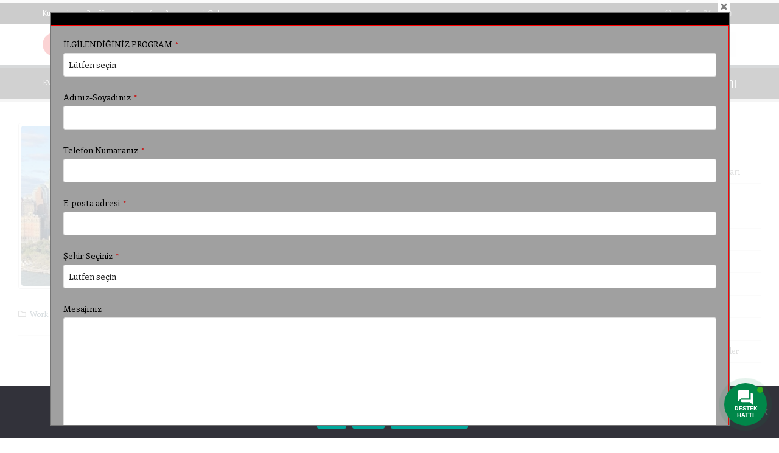

--- FILE ---
content_type: text/html; charset=UTF-8
request_url: https://troyint.com/tag/work-and-travel-2021-kayitlari-basladi-mi/
body_size: 29672
content:
	<!DOCTYPE html>
	<html  lang="tr">
	<head>
		<meta http-equiv="X-UA-Compatible" content="IE=edge" />
		<meta http-equiv="Content-Type" content="text/html; charset=UTF-8" />
		<meta name="viewport" content="width=device-width, initial-scale=1, minimum-scale=1" />

		<link rel="profile" href="https://gmpg.org/xfn/11" />
		<link rel="pingback" href="https://troyint.com/xmlrpc.php" />
		<script>!function(e,c){e[c]=e[c]+(e[c]&&" ")+"quform-js"}(document.documentElement,"className");</script><meta name='robots' content='index, follow, max-image-preview:large, max-snippet:-1, max-video-preview:-1' />
	<style>img:is([sizes="auto" i], [sizes^="auto," i]) { contain-intrinsic-size: 3000px 1500px }</style>
	
	<!-- This site is optimized with the Yoast SEO plugin v26.7 - https://yoast.com/wordpress/plugins/seo/ -->
	<title>work and travel 2021 kayıtları başladı mı arşivleri - AtlasTroy Yurtdışı Eğitim Danşmanlığı</title>
	<meta name="description" content="Work and Travel, yaz okulları , yurtdışında dil okulu, yurtdışında üniversite,internshipusa ,campusa" />
	<link rel="canonical" href="https://troyint.com/tag/work-and-travel-2021-kayitlari-basladi-mi/" />
	<meta property="og:locale" content="tr_TR" />
	<meta property="og:type" content="article" />
	<meta property="og:title" content="work and travel 2021 kayıtları başladı mı arşivleri - AtlasTroy Yurtdışı Eğitim Danşmanlığı" />
	<meta property="og:description" content="Work and Travel, yaz okulları , yurtdışında dil okulu, yurtdışında üniversite,internshipusa ,campusa" />
	<meta property="og:url" content="https://troyint.com/tag/work-and-travel-2021-kayitlari-basladi-mi/" />
	<meta property="og:site_name" content="AtlasTroy Yurtdışı Eğitim Danşmanlığı" />
	<meta name="twitter:card" content="summary_large_image" />
	<meta name="twitter:site" content="@troyint" />
	<script type="application/ld+json" class="yoast-schema-graph">{"@context":"https://schema.org","@graph":[{"@type":"CollectionPage","@id":"https://troyint.com/tag/work-and-travel-2021-kayitlari-basladi-mi/","url":"https://troyint.com/tag/work-and-travel-2021-kayitlari-basladi-mi/","name":"work and travel 2021 kayıtları başladı mı arşivleri - AtlasTroy Yurtdışı Eğitim Danşmanlığı","isPartOf":{"@id":"https://troyint.com/#website"},"primaryImageOfPage":{"@id":"https://troyint.com/tag/work-and-travel-2021-kayitlari-basladi-mi/#primaryimage"},"image":{"@id":"https://troyint.com/tag/work-and-travel-2021-kayitlari-basladi-mi/#primaryimage"},"thumbnailUrl":"https://troyint.com/wp-content/uploads/2020/07/work-and-travel-2021-yili-kaytlarş.jpg","description":"Work and Travel, yaz okulları , yurtdışında dil okulu, yurtdışında üniversite,internshipusa ,campusa","breadcrumb":{"@id":"https://troyint.com/tag/work-and-travel-2021-kayitlari-basladi-mi/#breadcrumb"},"inLanguage":"tr"},{"@type":"ImageObject","inLanguage":"tr","@id":"https://troyint.com/tag/work-and-travel-2021-kayitlari-basladi-mi/#primaryimage","url":"https://troyint.com/wp-content/uploads/2020/07/work-and-travel-2021-yili-kaytlarş.jpg","contentUrl":"https://troyint.com/wp-content/uploads/2020/07/work-and-travel-2021-yili-kaytlarş.jpg","width":1440,"height":480,"caption":"work and travel 2021 yılı kayıtları newyork şehri"},{"@type":"BreadcrumbList","@id":"https://troyint.com/tag/work-and-travel-2021-kayitlari-basladi-mi/#breadcrumb","itemListElement":[{"@type":"ListItem","position":1,"name":"Ana sayfa","item":"https://troyint.com/"},{"@type":"ListItem","position":2,"name":"work and travel 2021 kayıtları başladı mı"}]},{"@type":"WebSite","@id":"https://troyint.com/#website","url":"https://troyint.com/","name":"AtlasTroy Yurtdışı Eğitim Danşmanlığı","description":"Hayalleriniz Troy İle Gerçekleşecek","potentialAction":[{"@type":"SearchAction","target":{"@type":"EntryPoint","urlTemplate":"https://troyint.com/?s={search_term_string}"},"query-input":{"@type":"PropertyValueSpecification","valueRequired":true,"valueName":"search_term_string"}}],"inLanguage":"tr"}]}</script>
	<!-- / Yoast SEO plugin. -->


<link rel='dns-prefetch' href='//use.fontawesome.com' />
<link rel="alternate" type="application/rss+xml" title="AtlasTroy Yurtdışı Eğitim Danşmanlığı &raquo; akışı" href="https://troyint.com/feed/" />
<link rel="alternate" type="application/rss+xml" title="AtlasTroy Yurtdışı Eğitim Danşmanlığı &raquo; yorum akışı" href="https://troyint.com/comments/feed/" />
<link rel="alternate" type="application/rss+xml" title="AtlasTroy Yurtdışı Eğitim Danşmanlığı &raquo; work and travel 2021 kayıtları başladı mı etiket akışı" href="https://troyint.com/tag/work-and-travel-2021-kayitlari-basladi-mi/feed/" />
		<link rel="shortcut icon" href="//troyint.com/wp-content/uploads/2019/01/FAV.png" type="image/x-icon" />
				<link rel="apple-touch-icon" href="" />
				<link rel="apple-touch-icon" sizes="120x120" href="" />
				<link rel="apple-touch-icon" sizes="76x76" href="" />
				<link rel="apple-touch-icon" sizes="152x152" href="" />
		<script>
window._wpemojiSettings = {"baseUrl":"https:\/\/s.w.org\/images\/core\/emoji\/16.0.1\/72x72\/","ext":".png","svgUrl":"https:\/\/s.w.org\/images\/core\/emoji\/16.0.1\/svg\/","svgExt":".svg","source":{"concatemoji":"https:\/\/troyint.com\/wp-includes\/js\/wp-emoji-release.min.js?ver=6.8.3"}};
/*! This file is auto-generated */
!function(s,n){var o,i,e;function c(e){try{var t={supportTests:e,timestamp:(new Date).valueOf()};sessionStorage.setItem(o,JSON.stringify(t))}catch(e){}}function p(e,t,n){e.clearRect(0,0,e.canvas.width,e.canvas.height),e.fillText(t,0,0);var t=new Uint32Array(e.getImageData(0,0,e.canvas.width,e.canvas.height).data),a=(e.clearRect(0,0,e.canvas.width,e.canvas.height),e.fillText(n,0,0),new Uint32Array(e.getImageData(0,0,e.canvas.width,e.canvas.height).data));return t.every(function(e,t){return e===a[t]})}function u(e,t){e.clearRect(0,0,e.canvas.width,e.canvas.height),e.fillText(t,0,0);for(var n=e.getImageData(16,16,1,1),a=0;a<n.data.length;a++)if(0!==n.data[a])return!1;return!0}function f(e,t,n,a){switch(t){case"flag":return n(e,"\ud83c\udff3\ufe0f\u200d\u26a7\ufe0f","\ud83c\udff3\ufe0f\u200b\u26a7\ufe0f")?!1:!n(e,"\ud83c\udde8\ud83c\uddf6","\ud83c\udde8\u200b\ud83c\uddf6")&&!n(e,"\ud83c\udff4\udb40\udc67\udb40\udc62\udb40\udc65\udb40\udc6e\udb40\udc67\udb40\udc7f","\ud83c\udff4\u200b\udb40\udc67\u200b\udb40\udc62\u200b\udb40\udc65\u200b\udb40\udc6e\u200b\udb40\udc67\u200b\udb40\udc7f");case"emoji":return!a(e,"\ud83e\udedf")}return!1}function g(e,t,n,a){var r="undefined"!=typeof WorkerGlobalScope&&self instanceof WorkerGlobalScope?new OffscreenCanvas(300,150):s.createElement("canvas"),o=r.getContext("2d",{willReadFrequently:!0}),i=(o.textBaseline="top",o.font="600 32px Arial",{});return e.forEach(function(e){i[e]=t(o,e,n,a)}),i}function t(e){var t=s.createElement("script");t.src=e,t.defer=!0,s.head.appendChild(t)}"undefined"!=typeof Promise&&(o="wpEmojiSettingsSupports",i=["flag","emoji"],n.supports={everything:!0,everythingExceptFlag:!0},e=new Promise(function(e){s.addEventListener("DOMContentLoaded",e,{once:!0})}),new Promise(function(t){var n=function(){try{var e=JSON.parse(sessionStorage.getItem(o));if("object"==typeof e&&"number"==typeof e.timestamp&&(new Date).valueOf()<e.timestamp+604800&&"object"==typeof e.supportTests)return e.supportTests}catch(e){}return null}();if(!n){if("undefined"!=typeof Worker&&"undefined"!=typeof OffscreenCanvas&&"undefined"!=typeof URL&&URL.createObjectURL&&"undefined"!=typeof Blob)try{var e="postMessage("+g.toString()+"("+[JSON.stringify(i),f.toString(),p.toString(),u.toString()].join(",")+"));",a=new Blob([e],{type:"text/javascript"}),r=new Worker(URL.createObjectURL(a),{name:"wpTestEmojiSupports"});return void(r.onmessage=function(e){c(n=e.data),r.terminate(),t(n)})}catch(e){}c(n=g(i,f,p,u))}t(n)}).then(function(e){for(var t in e)n.supports[t]=e[t],n.supports.everything=n.supports.everything&&n.supports[t],"flag"!==t&&(n.supports.everythingExceptFlag=n.supports.everythingExceptFlag&&n.supports[t]);n.supports.everythingExceptFlag=n.supports.everythingExceptFlag&&!n.supports.flag,n.DOMReady=!1,n.readyCallback=function(){n.DOMReady=!0}}).then(function(){return e}).then(function(){var e;n.supports.everything||(n.readyCallback(),(e=n.source||{}).concatemoji?t(e.concatemoji):e.wpemoji&&e.twemoji&&(t(e.twemoji),t(e.wpemoji)))}))}((window,document),window._wpemojiSettings);
</script>
<link rel='stylesheet' id='vc_extensions_cqbundle_adminicon-css' href='https://troyint.com/wp-content/plugins/vc-extensions-bundle/css/admin_icon.css?ver=6.8.3' media='all' />
<style id='wp-emoji-styles-inline-css'>

	img.wp-smiley, img.emoji {
		display: inline !important;
		border: none !important;
		box-shadow: none !important;
		height: 1em !important;
		width: 1em !important;
		margin: 0 0.07em !important;
		vertical-align: -0.1em !important;
		background: none !important;
		padding: 0 !important;
	}
</style>
<link rel='stylesheet' id='wp-block-library-css' href='https://troyint.com/wp-includes/css/dist/block-library/style.min.css?ver=6.8.3' media='all' />
<style id='wp-block-library-theme-inline-css'>
.wp-block-audio :where(figcaption){color:#555;font-size:13px;text-align:center}.is-dark-theme .wp-block-audio :where(figcaption){color:#ffffffa6}.wp-block-audio{margin:0 0 1em}.wp-block-code{border:1px solid #ccc;border-radius:4px;font-family:Menlo,Consolas,monaco,monospace;padding:.8em 1em}.wp-block-embed :where(figcaption){color:#555;font-size:13px;text-align:center}.is-dark-theme .wp-block-embed :where(figcaption){color:#ffffffa6}.wp-block-embed{margin:0 0 1em}.blocks-gallery-caption{color:#555;font-size:13px;text-align:center}.is-dark-theme .blocks-gallery-caption{color:#ffffffa6}:root :where(.wp-block-image figcaption){color:#555;font-size:13px;text-align:center}.is-dark-theme :root :where(.wp-block-image figcaption){color:#ffffffa6}.wp-block-image{margin:0 0 1em}.wp-block-pullquote{border-bottom:4px solid;border-top:4px solid;color:currentColor;margin-bottom:1.75em}.wp-block-pullquote cite,.wp-block-pullquote footer,.wp-block-pullquote__citation{color:currentColor;font-size:.8125em;font-style:normal;text-transform:uppercase}.wp-block-quote{border-left:.25em solid;margin:0 0 1.75em;padding-left:1em}.wp-block-quote cite,.wp-block-quote footer{color:currentColor;font-size:.8125em;font-style:normal;position:relative}.wp-block-quote:where(.has-text-align-right){border-left:none;border-right:.25em solid;padding-left:0;padding-right:1em}.wp-block-quote:where(.has-text-align-center){border:none;padding-left:0}.wp-block-quote.is-large,.wp-block-quote.is-style-large,.wp-block-quote:where(.is-style-plain){border:none}.wp-block-search .wp-block-search__label{font-weight:700}.wp-block-search__button{border:1px solid #ccc;padding:.375em .625em}:where(.wp-block-group.has-background){padding:1.25em 2.375em}.wp-block-separator.has-css-opacity{opacity:.4}.wp-block-separator{border:none;border-bottom:2px solid;margin-left:auto;margin-right:auto}.wp-block-separator.has-alpha-channel-opacity{opacity:1}.wp-block-separator:not(.is-style-wide):not(.is-style-dots){width:100px}.wp-block-separator.has-background:not(.is-style-dots){border-bottom:none;height:1px}.wp-block-separator.has-background:not(.is-style-wide):not(.is-style-dots){height:2px}.wp-block-table{margin:0 0 1em}.wp-block-table td,.wp-block-table th{word-break:normal}.wp-block-table :where(figcaption){color:#555;font-size:13px;text-align:center}.is-dark-theme .wp-block-table :where(figcaption){color:#ffffffa6}.wp-block-video :where(figcaption){color:#555;font-size:13px;text-align:center}.is-dark-theme .wp-block-video :where(figcaption){color:#ffffffa6}.wp-block-video{margin:0 0 1em}:root :where(.wp-block-template-part.has-background){margin-bottom:0;margin-top:0;padding:1.25em 2.375em}
</style>
<style id='classic-theme-styles-inline-css'>
/*! This file is auto-generated */
.wp-block-button__link{color:#fff;background-color:#32373c;border-radius:9999px;box-shadow:none;text-decoration:none;padding:calc(.667em + 2px) calc(1.333em + 2px);font-size:1.125em}.wp-block-file__button{background:#32373c;color:#fff;text-decoration:none}
</style>
<style id='global-styles-inline-css'>
:root{--wp--preset--aspect-ratio--square: 1;--wp--preset--aspect-ratio--4-3: 4/3;--wp--preset--aspect-ratio--3-4: 3/4;--wp--preset--aspect-ratio--3-2: 3/2;--wp--preset--aspect-ratio--2-3: 2/3;--wp--preset--aspect-ratio--16-9: 16/9;--wp--preset--aspect-ratio--9-16: 9/16;--wp--preset--color--black: #000000;--wp--preset--color--cyan-bluish-gray: #abb8c3;--wp--preset--color--white: #ffffff;--wp--preset--color--pale-pink: #f78da7;--wp--preset--color--vivid-red: #cf2e2e;--wp--preset--color--luminous-vivid-orange: #ff6900;--wp--preset--color--luminous-vivid-amber: #fcb900;--wp--preset--color--light-green-cyan: #7bdcb5;--wp--preset--color--vivid-green-cyan: #00d084;--wp--preset--color--pale-cyan-blue: #8ed1fc;--wp--preset--color--vivid-cyan-blue: #0693e3;--wp--preset--color--vivid-purple: #9b51e0;--wp--preset--color--primary: var(--porto-primary-color);--wp--preset--color--secondary: var(--porto-secondary-color);--wp--preset--color--tertiary: var(--porto-tertiary-color);--wp--preset--color--quaternary: var(--porto-quaternary-color);--wp--preset--color--dark: var(--porto-dark-color);--wp--preset--color--light: var(--porto-light-color);--wp--preset--color--primary-hover: var(--porto-primary-light-5);--wp--preset--gradient--vivid-cyan-blue-to-vivid-purple: linear-gradient(135deg,rgba(6,147,227,1) 0%,rgb(155,81,224) 100%);--wp--preset--gradient--light-green-cyan-to-vivid-green-cyan: linear-gradient(135deg,rgb(122,220,180) 0%,rgb(0,208,130) 100%);--wp--preset--gradient--luminous-vivid-amber-to-luminous-vivid-orange: linear-gradient(135deg,rgba(252,185,0,1) 0%,rgba(255,105,0,1) 100%);--wp--preset--gradient--luminous-vivid-orange-to-vivid-red: linear-gradient(135deg,rgba(255,105,0,1) 0%,rgb(207,46,46) 100%);--wp--preset--gradient--very-light-gray-to-cyan-bluish-gray: linear-gradient(135deg,rgb(238,238,238) 0%,rgb(169,184,195) 100%);--wp--preset--gradient--cool-to-warm-spectrum: linear-gradient(135deg,rgb(74,234,220) 0%,rgb(151,120,209) 20%,rgb(207,42,186) 40%,rgb(238,44,130) 60%,rgb(251,105,98) 80%,rgb(254,248,76) 100%);--wp--preset--gradient--blush-light-purple: linear-gradient(135deg,rgb(255,206,236) 0%,rgb(152,150,240) 100%);--wp--preset--gradient--blush-bordeaux: linear-gradient(135deg,rgb(254,205,165) 0%,rgb(254,45,45) 50%,rgb(107,0,62) 100%);--wp--preset--gradient--luminous-dusk: linear-gradient(135deg,rgb(255,203,112) 0%,rgb(199,81,192) 50%,rgb(65,88,208) 100%);--wp--preset--gradient--pale-ocean: linear-gradient(135deg,rgb(255,245,203) 0%,rgb(182,227,212) 50%,rgb(51,167,181) 100%);--wp--preset--gradient--electric-grass: linear-gradient(135deg,rgb(202,248,128) 0%,rgb(113,206,126) 100%);--wp--preset--gradient--midnight: linear-gradient(135deg,rgb(2,3,129) 0%,rgb(40,116,252) 100%);--wp--preset--font-size--small: 13px;--wp--preset--font-size--medium: 20px;--wp--preset--font-size--large: 36px;--wp--preset--font-size--x-large: 42px;--wp--preset--spacing--20: 0.44rem;--wp--preset--spacing--30: 0.67rem;--wp--preset--spacing--40: 1rem;--wp--preset--spacing--50: 1.5rem;--wp--preset--spacing--60: 2.25rem;--wp--preset--spacing--70: 3.38rem;--wp--preset--spacing--80: 5.06rem;--wp--preset--shadow--natural: 6px 6px 9px rgba(0, 0, 0, 0.2);--wp--preset--shadow--deep: 12px 12px 50px rgba(0, 0, 0, 0.4);--wp--preset--shadow--sharp: 6px 6px 0px rgba(0, 0, 0, 0.2);--wp--preset--shadow--outlined: 6px 6px 0px -3px rgba(255, 255, 255, 1), 6px 6px rgba(0, 0, 0, 1);--wp--preset--shadow--crisp: 6px 6px 0px rgba(0, 0, 0, 1);}:where(.is-layout-flex){gap: 0.5em;}:where(.is-layout-grid){gap: 0.5em;}body .is-layout-flex{display: flex;}.is-layout-flex{flex-wrap: wrap;align-items: center;}.is-layout-flex > :is(*, div){margin: 0;}body .is-layout-grid{display: grid;}.is-layout-grid > :is(*, div){margin: 0;}:where(.wp-block-columns.is-layout-flex){gap: 2em;}:where(.wp-block-columns.is-layout-grid){gap: 2em;}:where(.wp-block-post-template.is-layout-flex){gap: 1.25em;}:where(.wp-block-post-template.is-layout-grid){gap: 1.25em;}.has-black-color{color: var(--wp--preset--color--black) !important;}.has-cyan-bluish-gray-color{color: var(--wp--preset--color--cyan-bluish-gray) !important;}.has-white-color{color: var(--wp--preset--color--white) !important;}.has-pale-pink-color{color: var(--wp--preset--color--pale-pink) !important;}.has-vivid-red-color{color: var(--wp--preset--color--vivid-red) !important;}.has-luminous-vivid-orange-color{color: var(--wp--preset--color--luminous-vivid-orange) !important;}.has-luminous-vivid-amber-color{color: var(--wp--preset--color--luminous-vivid-amber) !important;}.has-light-green-cyan-color{color: var(--wp--preset--color--light-green-cyan) !important;}.has-vivid-green-cyan-color{color: var(--wp--preset--color--vivid-green-cyan) !important;}.has-pale-cyan-blue-color{color: var(--wp--preset--color--pale-cyan-blue) !important;}.has-vivid-cyan-blue-color{color: var(--wp--preset--color--vivid-cyan-blue) !important;}.has-vivid-purple-color{color: var(--wp--preset--color--vivid-purple) !important;}.has-black-background-color{background-color: var(--wp--preset--color--black) !important;}.has-cyan-bluish-gray-background-color{background-color: var(--wp--preset--color--cyan-bluish-gray) !important;}.has-white-background-color{background-color: var(--wp--preset--color--white) !important;}.has-pale-pink-background-color{background-color: var(--wp--preset--color--pale-pink) !important;}.has-vivid-red-background-color{background-color: var(--wp--preset--color--vivid-red) !important;}.has-luminous-vivid-orange-background-color{background-color: var(--wp--preset--color--luminous-vivid-orange) !important;}.has-luminous-vivid-amber-background-color{background-color: var(--wp--preset--color--luminous-vivid-amber) !important;}.has-light-green-cyan-background-color{background-color: var(--wp--preset--color--light-green-cyan) !important;}.has-vivid-green-cyan-background-color{background-color: var(--wp--preset--color--vivid-green-cyan) !important;}.has-pale-cyan-blue-background-color{background-color: var(--wp--preset--color--pale-cyan-blue) !important;}.has-vivid-cyan-blue-background-color{background-color: var(--wp--preset--color--vivid-cyan-blue) !important;}.has-vivid-purple-background-color{background-color: var(--wp--preset--color--vivid-purple) !important;}.has-black-border-color{border-color: var(--wp--preset--color--black) !important;}.has-cyan-bluish-gray-border-color{border-color: var(--wp--preset--color--cyan-bluish-gray) !important;}.has-white-border-color{border-color: var(--wp--preset--color--white) !important;}.has-pale-pink-border-color{border-color: var(--wp--preset--color--pale-pink) !important;}.has-vivid-red-border-color{border-color: var(--wp--preset--color--vivid-red) !important;}.has-luminous-vivid-orange-border-color{border-color: var(--wp--preset--color--luminous-vivid-orange) !important;}.has-luminous-vivid-amber-border-color{border-color: var(--wp--preset--color--luminous-vivid-amber) !important;}.has-light-green-cyan-border-color{border-color: var(--wp--preset--color--light-green-cyan) !important;}.has-vivid-green-cyan-border-color{border-color: var(--wp--preset--color--vivid-green-cyan) !important;}.has-pale-cyan-blue-border-color{border-color: var(--wp--preset--color--pale-cyan-blue) !important;}.has-vivid-cyan-blue-border-color{border-color: var(--wp--preset--color--vivid-cyan-blue) !important;}.has-vivid-purple-border-color{border-color: var(--wp--preset--color--vivid-purple) !important;}.has-vivid-cyan-blue-to-vivid-purple-gradient-background{background: var(--wp--preset--gradient--vivid-cyan-blue-to-vivid-purple) !important;}.has-light-green-cyan-to-vivid-green-cyan-gradient-background{background: var(--wp--preset--gradient--light-green-cyan-to-vivid-green-cyan) !important;}.has-luminous-vivid-amber-to-luminous-vivid-orange-gradient-background{background: var(--wp--preset--gradient--luminous-vivid-amber-to-luminous-vivid-orange) !important;}.has-luminous-vivid-orange-to-vivid-red-gradient-background{background: var(--wp--preset--gradient--luminous-vivid-orange-to-vivid-red) !important;}.has-very-light-gray-to-cyan-bluish-gray-gradient-background{background: var(--wp--preset--gradient--very-light-gray-to-cyan-bluish-gray) !important;}.has-cool-to-warm-spectrum-gradient-background{background: var(--wp--preset--gradient--cool-to-warm-spectrum) !important;}.has-blush-light-purple-gradient-background{background: var(--wp--preset--gradient--blush-light-purple) !important;}.has-blush-bordeaux-gradient-background{background: var(--wp--preset--gradient--blush-bordeaux) !important;}.has-luminous-dusk-gradient-background{background: var(--wp--preset--gradient--luminous-dusk) !important;}.has-pale-ocean-gradient-background{background: var(--wp--preset--gradient--pale-ocean) !important;}.has-electric-grass-gradient-background{background: var(--wp--preset--gradient--electric-grass) !important;}.has-midnight-gradient-background{background: var(--wp--preset--gradient--midnight) !important;}.has-small-font-size{font-size: var(--wp--preset--font-size--small) !important;}.has-medium-font-size{font-size: var(--wp--preset--font-size--medium) !important;}.has-large-font-size{font-size: var(--wp--preset--font-size--large) !important;}.has-x-large-font-size{font-size: var(--wp--preset--font-size--x-large) !important;}
:where(.wp-block-post-template.is-layout-flex){gap: 1.25em;}:where(.wp-block-post-template.is-layout-grid){gap: 1.25em;}
:where(.wp-block-columns.is-layout-flex){gap: 2em;}:where(.wp-block-columns.is-layout-grid){gap: 2em;}
:root :where(.wp-block-pullquote){font-size: 1.5em;line-height: 1.6;}
</style>
<link rel='stylesheet' id='dashicons-css' href='https://troyint.com/wp-includes/css/dashicons.min.css?ver=6.8.3' media='all' />
<link rel='stylesheet' id='admin-bar-css' href='https://troyint.com/wp-includes/css/admin-bar.min.css?ver=6.8.3' media='all' />
<style id='admin-bar-inline-css'>

    /* Hide CanvasJS credits for P404 charts specifically */
    #p404RedirectChart .canvasjs-chart-credit {
        display: none !important;
    }
    
    #p404RedirectChart canvas {
        border-radius: 6px;
    }

    .p404-redirect-adminbar-weekly-title {
        font-weight: bold;
        font-size: 14px;
        color: #fff;
        margin-bottom: 6px;
    }

    #wpadminbar #wp-admin-bar-p404_free_top_button .ab-icon:before {
        content: "\f103";
        color: #dc3545;
        top: 3px;
    }
    
    #wp-admin-bar-p404_free_top_button .ab-item {
        min-width: 80px !important;
        padding: 0px !important;
    }
    
    /* Ensure proper positioning and z-index for P404 dropdown */
    .p404-redirect-adminbar-dropdown-wrap { 
        min-width: 0; 
        padding: 0;
        position: static !important;
    }
    
    #wpadminbar #wp-admin-bar-p404_free_top_button_dropdown {
        position: static !important;
    }
    
    #wpadminbar #wp-admin-bar-p404_free_top_button_dropdown .ab-item {
        padding: 0 !important;
        margin: 0 !important;
    }
    
    .p404-redirect-dropdown-container {
        min-width: 340px;
        padding: 18px 18px 12px 18px;
        background: #23282d !important;
        color: #fff;
        border-radius: 12px;
        box-shadow: 0 8px 32px rgba(0,0,0,0.25);
        margin-top: 10px;
        position: relative !important;
        z-index: 999999 !important;
        display: block !important;
        border: 1px solid #444;
    }
    
    /* Ensure P404 dropdown appears on hover */
    #wpadminbar #wp-admin-bar-p404_free_top_button .p404-redirect-dropdown-container { 
        display: none !important;
    }
    
    #wpadminbar #wp-admin-bar-p404_free_top_button:hover .p404-redirect-dropdown-container { 
        display: block !important;
    }
    
    #wpadminbar #wp-admin-bar-p404_free_top_button:hover #wp-admin-bar-p404_free_top_button_dropdown .p404-redirect-dropdown-container {
        display: block !important;
    }
    
    .p404-redirect-card {
        background: #2c3338;
        border-radius: 8px;
        padding: 18px 18px 12px 18px;
        box-shadow: 0 2px 8px rgba(0,0,0,0.07);
        display: flex;
        flex-direction: column;
        align-items: flex-start;
        border: 1px solid #444;
    }
    
    .p404-redirect-btn {
        display: inline-block;
        background: #dc3545;
        color: #fff !important;
        font-weight: bold;
        padding: 5px 22px;
        border-radius: 8px;
        text-decoration: none;
        font-size: 17px;
        transition: background 0.2s, box-shadow 0.2s;
        margin-top: 8px;
        box-shadow: 0 2px 8px rgba(220,53,69,0.15);
        text-align: center;
        line-height: 1.6;
    }
    
    .p404-redirect-btn:hover {
        background: #c82333;
        color: #fff !important;
        box-shadow: 0 4px 16px rgba(220,53,69,0.25);
    }
    
    /* Prevent conflicts with other admin bar dropdowns */
    #wpadminbar .ab-top-menu > li:hover > .ab-item,
    #wpadminbar .ab-top-menu > li.hover > .ab-item {
        z-index: auto;
    }
    
    #wpadminbar #wp-admin-bar-p404_free_top_button:hover > .ab-item {
        z-index: 999998 !important;
    }
    
</style>
<link rel='stylesheet' id='cookie-notice-front-css' href='https://troyint.com/wp-content/plugins/cookie-notice/css/front.min.css?ver=2.5.7' media='all' />
<link rel='stylesheet' id='theme.css-css' href='https://troyint.com/wp-content/plugins/popup-builder/public/css/theme.css?ver=4.4.2' media='all' />
<link rel='stylesheet' id='wp-faq-public-style-css' href='https://troyint.com/wp-content/plugins/sp-faq/assets/css/wp-faq-public.css?ver=3.9.4' media='all' />
<link rel='stylesheet' id='sm-style-css' href='https://troyint.com/wp-content/plugins/wp-show-more/wpsm-style.css?ver=6.8.3' media='all' />
<link rel='stylesheet' id='quform-css' href='https://troyint.com/wp-content/plugins/quform/cache/quform.css?ver=1758810169' media='all' />
<link rel='stylesheet' id='contactus.css-css' href='https://troyint.com/wp-content/plugins/ar-contactus/res/css/contactus.min.css?ver=2.2.7' media='all' />
<link rel='stylesheet' id='contactus.generated.desktop.css-css' href='https://troyint.com/wp-content/plugins/ar-contactus/res/css/generated-desktop.css?ver=1768102791' media='all' />
<link rel='stylesheet' id='contactus.fa.css-css' href='https://use.fontawesome.com/releases/v5.8.1/css/all.css?ver=2.2.7' media='all' />
<link rel='stylesheet' id='megamenu-css' href='https://troyint.com/wp-content/uploads/maxmegamenu/style.css?ver=df6247' media='all' />
<link rel='stylesheet' id='porto-css-vars-css' href='https://troyint.com/wp-content/uploads/porto_styles/theme_css_vars.css?ver=7.6.2' media='all' />
<link rel='stylesheet' id='js_composer_front-css' href='https://troyint.com/wp-content/uploads/porto_styles/js_composer.css?ver=7.6.2' media='all' />
<link rel='stylesheet' id='bootstrap-css' href='https://troyint.com/wp-content/uploads/porto_styles/bootstrap.css?ver=7.6.2' media='all' />
<link rel='stylesheet' id='porto-plugins-css' href='https://troyint.com/wp-content/themes/porto/css/plugins_optimized.css?ver=7.6.2' media='all' />
<link rel='stylesheet' id='porto-theme-css' href='https://troyint.com/wp-content/themes/porto/css/theme.css?ver=7.6.2' media='all' />
<link rel='stylesheet' id='porto-animate-css' href='https://troyint.com/wp-content/themes/porto/css/part/animate.css?ver=7.6.2' media='all' />
<link rel='stylesheet' id='porto-widget-text-css' href='https://troyint.com/wp-content/themes/porto/css/part/widget-text.css?ver=7.6.2' media='all' />
<link rel='stylesheet' id='porto-blog-legacy-css' href='https://troyint.com/wp-content/themes/porto/css/part/blog-legacy.css?ver=7.6.2' media='all' />
<link rel='stylesheet' id='porto-header-legacy-css' href='https://troyint.com/wp-content/themes/porto/css/part/header-legacy.css?ver=7.6.2' media='all' />
<link rel='stylesheet' id='porto-footer-legacy-css' href='https://troyint.com/wp-content/themes/porto/css/part/footer-legacy.css?ver=7.6.2' media='all' />
<link rel='stylesheet' id='porto-nav-panel-css' href='https://troyint.com/wp-content/themes/porto/css/part/nav-panel.css?ver=7.6.2' media='all' />
<link rel='stylesheet' id='porto-footer-ribbon-css' href='https://troyint.com/wp-content/themes/porto/css/part/footer-ribbon.css?ver=7.6.2' media='all' />
<link rel='stylesheet' id='porto-media-mobile-sidebar-css' href='https://troyint.com/wp-content/themes/porto/css/part/media-mobile-sidebar.css?ver=7.6.2' media='(max-width:991px)' />
<link rel='stylesheet' id='porto-theme-portfolio-css' href='https://troyint.com/wp-content/themes/porto/css/theme_portfolio.css?ver=7.6.2' media='all' />
<link rel='stylesheet' id='porto-theme-member-css' href='https://troyint.com/wp-content/themes/porto/css/theme_member.css?ver=7.6.2' media='all' />
<link rel='stylesheet' id='porto-theme-event-css' href='https://troyint.com/wp-content/themes/porto/css/theme_event.css?ver=7.6.2' media='all' />
<link rel='stylesheet' id='porto-shortcodes-css' href='https://troyint.com/wp-content/uploads/porto_styles/shortcodes.css?ver=7.6.2' media='all' />
<link rel='stylesheet' id='porto-theme-wpb-css' href='https://troyint.com/wp-content/themes/porto/css/theme_wpb.css?ver=7.6.2' media='all' />
<link rel='stylesheet' id='porto-theme-radius-css' href='https://troyint.com/wp-content/themes/porto/css/theme_radius.css?ver=7.6.2' media='all' />
<link rel='stylesheet' id='porto-dynamic-style-css' href='https://troyint.com/wp-content/uploads/porto_styles/dynamic_style.css?ver=7.6.2' media='all' />
<link rel='stylesheet' id='porto-type-builder-css' href='https://troyint.com/wp-content/plugins/porto-functionality/builders/assets/type-builder.css?ver=3.6.2' media='all' />
<link rel='stylesheet' id='porto-style-css' href='https://troyint.com/wp-content/themes/porto/style.css?ver=7.6.2' media='all' />
<style id='porto-style-inline-css'>
.side-header-narrow-bar-logo{max-width:170px}#header,.sticky-header .header-main.sticky{border-top:5px solid #ededed}@media (min-width:992px){}.page-top ul.breadcrumb > li.home{display:inline-block}.page-top ul.breadcrumb > li.home a{position:relative;width:1em;text-indent:-9999px}.page-top ul.breadcrumb > li.home a:after{content:"\e883";font-family:'porto';float:left;text-indent:0}@media (min-width:1500px){.left-sidebar.col-lg-3,.right-sidebar.col-lg-3{width:20%}.main-content.col-lg-9{width:80%}.main-content.col-lg-6{width:60%}}
</style>
<link rel='stylesheet' id='styles-child-css' href='https://troyint.com/wp-content/themes/porto-child/style.css?ver=6.8.3' media='all' />
<style id='rocket-lazyload-inline-css'>
.rll-youtube-player{position:relative;padding-bottom:56.23%;height:0;overflow:hidden;max-width:100%;}.rll-youtube-player:focus-within{outline: 2px solid currentColor;outline-offset: 5px;}.rll-youtube-player iframe{position:absolute;top:0;left:0;width:100%;height:100%;z-index:100;background:0 0}.rll-youtube-player img{bottom:0;display:block;left:0;margin:auto;max-width:100%;width:100%;position:absolute;right:0;top:0;border:none;height:auto;-webkit-transition:.4s all;-moz-transition:.4s all;transition:.4s all}.rll-youtube-player img:hover{-webkit-filter:brightness(75%)}.rll-youtube-player .play{height:100%;width:100%;left:0;top:0;position:absolute;background:url(https://troyint.com/wp-content/plugins/rocket-lazy-load/assets/img/youtube.png) no-repeat center;background-color: transparent !important;cursor:pointer;border:none;}.wp-embed-responsive .wp-has-aspect-ratio .rll-youtube-player{position:absolute;padding-bottom:0;width:100%;height:100%;top:0;bottom:0;left:0;right:0}
</style>
<script id="cookie-notice-front-js-before">
var cnArgs = {"ajaxUrl":"https:\/\/troyint.com\/wp-admin\/admin-ajax.php","nonce":"eb0708e288","hideEffect":"fade","position":"bottom","onScroll":false,"onScrollOffset":100,"onClick":false,"cookieName":"cookie_notice_accepted","cookieTime":2592000,"cookieTimeRejected":2592000,"globalCookie":false,"redirection":false,"cache":true,"revokeCookies":false,"revokeCookiesOpt":"automatic"};
</script>
<script src="https://troyint.com/wp-content/plugins/cookie-notice/js/front.min.js?ver=2.5.7" id="cookie-notice-front-js"></script>
<script src="https://troyint.com/wp-includes/js/jquery/jquery.min.js?ver=3.7.1" id="jquery-core-js"></script>
<script src="https://troyint.com/wp-includes/js/jquery/jquery-migrate.min.js?ver=3.4.1" id="jquery-migrate-js"></script>
<script id="Popup.js-js-before">
var sgpbPublicUrl = "https:\/\/troyint.com\/wp-content\/plugins\/popup-builder\/public\/";
var SGPB_JS_LOCALIZATION = {"imageSupportAlertMessage":"Only image files supported","pdfSupportAlertMessage":"Only pdf files supported","areYouSure":"Are you sure?","addButtonSpinner":"L","audioSupportAlertMessage":"Only audio files supported (e.g.: mp3, wav, m4a, ogg)","publishPopupBeforeElementor":"Please, publish the popup before starting to use Elementor with it!","publishPopupBeforeDivi":"Please, publish the popup before starting to use Divi Builder with it!","closeButtonAltText":"Close"};
</script>
<script src="https://troyint.com/wp-content/plugins/popup-builder/public/js/Popup.js?ver=4.4.2" id="Popup.js-js"></script>
<script src="https://troyint.com/wp-content/plugins/popup-builder/public/js/PopupConfig.js?ver=4.4.2" id="PopupConfig.js-js"></script>
<script id="PopupBuilder.js-js-before">
var SGPB_POPUP_PARAMS = {"popupTypeAgeRestriction":"ageRestriction","defaultThemeImages":{"1":"https:\/\/troyint.com\/wp-content\/plugins\/popup-builder\/public\/img\/theme_1\/close.png","2":"https:\/\/troyint.com\/wp-content\/plugins\/popup-builder\/public\/img\/theme_2\/close.png","3":"https:\/\/troyint.com\/wp-content\/plugins\/popup-builder\/public\/img\/theme_3\/close.png","5":"https:\/\/troyint.com\/wp-content\/plugins\/popup-builder\/public\/img\/theme_5\/close.png","6":"https:\/\/troyint.com\/wp-content\/plugins\/popup-builder\/public\/img\/theme_6\/close.png"},"homePageUrl":"https:\/\/troyint.com\/","isPreview":false,"convertedIdsReverse":[],"dontShowPopupExpireTime":365,"conditionalJsClasses":[],"disableAnalyticsGeneral":false};
var SGPB_JS_PACKAGES = {"packages":{"current":1,"free":1,"silver":2,"gold":3,"platinum":4},"extensions":{"geo-targeting":false,"advanced-closing":false}};
var SGPB_JS_PARAMS = {"ajaxUrl":"https:\/\/troyint.com\/wp-admin\/admin-ajax.php","nonce":"f6b69d1d8c"};
</script>
<script src="https://troyint.com/wp-content/plugins/popup-builder/public/js/PopupBuilder.js?ver=4.4.2" id="PopupBuilder.js-js"></script>
<script id="contactus-js-extra">
var arCUVars = {"url":"https:\/\/troyint.com\/wp-admin\/admin-ajax.php","version":"2.2.7","_wpnonce":"<input type=\"hidden\" id=\"_wpnonce\" name=\"_wpnonce\" value=\"9b8fbe8ae7\" \/><input type=\"hidden\" name=\"_wp_http_referer\" value=\"\/tag\/work-and-travel-2021-kayitlari-basladi-mi\/\" \/>"};
</script>
<script src="https://troyint.com/wp-content/plugins/ar-contactus/res/js/contactus.min.js?ver=2.2.7" id="contactus-js"></script>
<script src="https://troyint.com/wp-content/plugins/ar-contactus/res/js/scripts.js?ver=2.2.7" id="contactus.scripts-js"></script>
<script></script><link rel="https://api.w.org/" href="https://troyint.com/wp-json/" /><link rel="alternate" title="JSON" type="application/json" href="https://troyint.com/wp-json/wp/v2/tags/427" /><link rel="EditURI" type="application/rsd+xml" title="RSD" href="https://troyint.com/xmlrpc.php?rsd" />
<meta name="generator" content="WordPress 6.8.3" />
		<script type="text/javascript" id="webfont-queue">
		WebFontConfig = {
			google: { families: [ 'Enriqueta:400,500,600,700:latin','Shadows+Into+Light:400,700','Open+Sans:300,400,500,600,700,800','Playfair+Display:400,700','Antic:400' ] }
		};
		(function(d) {
			var wf = d.createElement('script'), s = d.scripts[d.scripts.length - 1];
			wf.src = 'https://troyint.com/wp-content/themes/porto/js/libs/webfont.js';
			wf.async = true;
			s.parentNode.insertBefore(wf, s);
		})(document);</script>
		<meta name="generator" content="Powered by WPBakery Page Builder - drag and drop page builder for WordPress."/>
<link rel="icon" href="https://troyint.com/wp-content/uploads/2025/07/cropped-Atlastroy-logo-32x32.png" sizes="32x32" />
<link rel="icon" href="https://troyint.com/wp-content/uploads/2025/07/cropped-Atlastroy-logo-192x192.png" sizes="192x192" />
<link rel="apple-touch-icon" href="https://troyint.com/wp-content/uploads/2025/07/cropped-Atlastroy-logo-180x180.png" />
<meta name="msapplication-TileImage" content="https://troyint.com/wp-content/uploads/2025/07/cropped-Atlastroy-logo-270x270.png" />
<noscript><style> .wpb_animate_when_almost_visible { opacity: 1; }</style></noscript><style type="text/css">/** Mega Menu CSS: fs **/</style>
<style id="yellow-pencil">
/*
	The following CSS codes are created by the YellowPencil plugin.
	https://yellowpencil.waspthemes.com/
*/
.footer-main p strong{color:#ffffff;}.footer-main p span{color:#ffffff;}.footer-main .widget p{color:#ffffff !important;}.footer-main .widget{padding-top:20px;}@media (min-width:768px){.clearfix .pt-right h1{font-size:21px;}}
</style><noscript><style id="rocket-lazyload-nojs-css">.rll-youtube-player, [data-lazy-src]{display:none !important;}</style></noscript>	</head>
	<body class="archive tag tag-work-and-travel-2021-kayitlari-basladi-mi tag-427 wp-embed-responsive wp-theme-porto wp-child-theme-porto-child cookies-not-set non-logged-in mega-menu-main-menu porto-rounded porto-breadcrumbs-bb full blog-1 wpb-js-composer js-comp-ver-8.5 vc_responsive">
	
	<div class="page-wrapper"><!-- page wrapper -->
		
											<!-- header wrapper -->
				<div class="header-wrapper">
										<header id="header" class="header-corporate header-12">
			<div class="header-top">
			<div class="container">
				<div class="header-left">
										<div class="block-inline"><div class="header-contact"><ul class="nav nav-pills nav-top">
	<li class="d-none d-sm-block">
		<a href="https://troyint.com/kurumsal/troy-yurtdisi-egitim-danismanligi/" target="_blank">Kurumsal</a> 
	</li>
	<li class="d-none d-sm-block">
		<a href="https://troyint.com/bize-ulasin/" target="_blank"><i class="fa fa-angle-right"></i>Bize Ulaşın</a> 
	</li>
<li class="phone">
<span>
		<a href="tel:+905061710804"><i class="fa fa-phone"></i> 0506 171 0804</a></span>
<span><i class="fa fa-envelope"></i><a href="/cdn-cgi/l/email-protection" class="__cf_email__" data-cfemail="8de4e3ebe2cdecf9e1ecfef9ffe2f4e4e3f9a3eee2e0">[email&#160;protected]</a>
</span>
	</li>

</ul>
</div></div>				</div>
				<div class="header-right">
										<div class="block-inline"><div class="searchform-popup search-popup simple-search-layout search-dropdown search-rounded"><a  class="search-toggle" role="button" aria-label="Search Toggle" href="#"><i class="porto-icon-magnifier"></i><span class="search-text">Arama</span></a>	<form action="https://troyint.com/" method="get"
		class="searchform search-layout-simple">
		<div class="searchform-fields">
			<span class="text"><input name="s" type="text" value="" placeholder="Arama Yap" autocomplete="off" /></span>
						<span class="button-wrap">
				<button class="btn btn-special" aria-label="Arama" title="Arama" type="submit">
					<i class="porto-icon-magnifier"></i>
				</button>
							</span>
		</div>
				<div class="live-search-list"></div>
			</form>
	</div><div class="share-links">		<a target="_blank"  rel="nofollow noopener noreferrer" class="share-facebook" href="https://www.facebook.com/troyedu/" aria-label="Facebook" title="Facebook"></a>
				<a target="_blank"  rel="nofollow noopener noreferrer" class="share-twitter" href="https://twitter.com/troyint" aria-label="X" title="X"></a>
				<a target="_blank"  rel="nofollow noopener noreferrer" class="share-instagram" href="https://www.instagram.com/troy.international/" aria-label="Instagram" title="Instagram"></a>
				<a  rel="nofollow noopener noreferrer" class="share-whatsapp" style="display:none" href="whatsapp://send?text=https://api.whatsapp.com/send?phone=905053714344" data-action="share/whatsapp/share" aria-label="Naber" title="Naber">Naber</a>
		</div></div>				</div>
			</div>
		</div>
	
	<div class="header-main">
		<div class="container">
			<div class="header-left">
			
	<div class="logo">
	<a aria-label="Site Logo" href="https://troyint.com/" title="AtlasTroy Yurtdışı Eğitim Danşmanlığı - Hayalleriniz Troy İle Gerçekleşecek"  rel="home">
		<img class="img-responsive sticky-logo sticky-retina-logo" src="data:image/svg+xml,%3Csvg%20xmlns='http://www.w3.org/2000/svg'%20viewBox='0%200%200%200'%3E%3C/svg%3E" alt="AtlasTroy Yurtdışı Eğitim Danşmanlığı" data-lazy-src="//troyint.com/wp-content/uploads/2025/07/Atlastroy-logo.png" /><noscript><img class="img-responsive sticky-logo sticky-retina-logo" src="//troyint.com/wp-content/uploads/2025/07/Atlastroy-logo.png" alt="AtlasTroy Yurtdışı Eğitim Danşmanlığı" /></noscript><img class="img-responsive standard-logo retina-logo" width="1182" height="222" src="data:image/svg+xml,%3Csvg%20xmlns='http://www.w3.org/2000/svg'%20viewBox='0%200%201182%20222'%3E%3C/svg%3E" alt="AtlasTroy Yurtdışı Eğitim Danşmanlığı" data-lazy-src="//troyint.com/wp-content/uploads/2025/07/Atlastroy-logo.png" /><noscript><img class="img-responsive standard-logo retina-logo" width="1182" height="222" src="//troyint.com/wp-content/uploads/2025/07/Atlastroy-logo.png" alt="AtlasTroy Yurtdışı Eğitim Danşmanlığı" /></noscript>	</a>
	</div>
				</div>

			<div class="header-right">
				<div class="searchform-popup search-popup simple-search-layout search-dropdown search-rounded"><a  class="search-toggle" role="button" aria-label="Search Toggle" href="#"><i class="porto-icon-magnifier"></i><span class="search-text">Arama</span></a>	<form action="https://troyint.com/" method="get"
		class="searchform search-layout-simple">
		<div class="searchform-fields">
			<span class="text"><input name="s" type="text" value="" placeholder="Arama Yap" autocomplete="off" /></span>
						<span class="button-wrap">
				<button class="btn btn-special" aria-label="Arama" title="Arama" type="submit">
					<i class="porto-icon-magnifier"></i>
				</button>
							</span>
		</div>
				<div class="live-search-list"></div>
			</form>
	</div>				<div id="main-menu">
				<div id="mega-menu-wrap-main_menu" class="mega-menu-wrap"><div class="mega-menu-toggle"><div class="mega-toggle-blocks-left"></div><div class="mega-toggle-blocks-center"></div><div class="mega-toggle-blocks-right"><div class='mega-toggle-block mega-menu-toggle-animated-block mega-toggle-block-1' id='mega-toggle-block-1'><button aria-label="Toggle Menu" class="mega-toggle-animated mega-toggle-animated-slider" type="button" aria-expanded="false">
                  <span class="mega-toggle-animated-box">
                    <span class="mega-toggle-animated-inner"></span>
                  </span>
                </button></div></div></div><ul id="mega-menu-main_menu" class="mega-menu max-mega-menu mega-menu-horizontal mega-no-js" data-event="hover_intent" data-effect="fade_up" data-effect-speed="200" data-effect-mobile="disabled" data-effect-speed-mobile="0" data-panel-width=".container" data-mobile-force-width="body" data-second-click="close" data-document-click="collapse" data-vertical-behaviour="standard" data-breakpoint="600" data-unbind="true" data-mobile-state="collapse_all" data-mobile-direction="vertical" data-hover-intent-timeout="300" data-hover-intent-interval="100"><li class="mega-menu-item mega-menu-item-type-custom mega-menu-item-object-custom mega-menu-item-has-children mega-menu-megamenu mega-align-bottom-left mega-menu-megamenu mega-menu-item-1362" id="mega-menu-item-1362"><a class="mega-menu-link" href="https://troyint.com/work-and-travel/" aria-expanded="false" tabindex="0">Work and Travel<span class="mega-indicator" aria-hidden="true"></span></a>
<ul class="mega-sub-menu">
<li class="mega-menu-item mega-menu-item-type-custom mega-menu-item-object-custom mega-menu-item-has-children mega-menu-column-standard mega-menu-columns-1-of-3 mega-menu-item-1392" style="--columns:3; --span:1" id="mega-menu-item-1392"><a class="mega-menu-link" href="#">Work and Travel / Genel Bilgiler<span class="mega-indicator" aria-hidden="true"></span></a>
	<ul class="mega-sub-menu">
<li class="mega-menu-item mega-menu-item-type-custom mega-menu-item-object-custom mega-menu-item-1395" id="mega-menu-item-1395"><a class="mega-menu-link" href="https://troyint.com/work-and-travel/work-and-travel-hakkinda-hersey/">Work and Travel Nedir ?</a></li><li class="mega-menu-item mega-menu-item-type-post_type mega-menu-item-object-post mega-menu-item-2414" id="mega-menu-item-2414"><a class="mega-menu-link" href="https://troyint.com/work-and-travel/work-and-travela-kimler-katilabilir/">Work And Travel’a Kimler Katılabilir?</a></li><li class="mega-menu-item mega-menu-item-type-custom mega-menu-item-object-custom mega-menu-item-1397" id="mega-menu-item-1397"><a class="mega-menu-link" href="https://troyint.com/work-and-travel/neden-work-and-travel/">Neden Work and Travel ?</a></li><li class="mega-menu-item mega-menu-item-type-post_type mega-menu-item-object-post mega-menu-item-7579" id="mega-menu-item-7579"><a class="mega-menu-link" href="https://troyint.com/work-and-travel/work-and-travel-2021-maliyetleri/">Work and Travel 2025 Maliyetleri Ne Kadar?</a></li><li class="mega-menu-item mega-menu-item-type-custom mega-menu-item-object-custom mega-menu-item-2124" id="mega-menu-item-2124"><a class="mega-menu-link" href="https://troyint.com/work-and-travel/work-and-travel-is-alternatifleri/">Work and Travel'da Hangi İşler Var ?</a></li><li class="mega-menu-item mega-menu-item-type-custom mega-menu-item-object-custom mega-menu-item-2092" id="mega-menu-item-2092"><a class="mega-menu-link" href="https://troyint.com/work-and-travel/guvenilir-work-and-travel-sirketleri/">Güvenilir Work and Travel Şirketleri</a></li><li class="mega-menu-item mega-menu-item-type-custom mega-menu-item-object-custom mega-menu-item-6380" id="mega-menu-item-6380"><a class="mega-menu-link" href="https://troyint.com/work-and-travel/work-and-travel-basvuru-sartlari/">Work and Travel Başvuru Şartları</a></li><li class="mega-menu-item mega-menu-item-type-custom mega-menu-item-object-custom mega-menu-item-1413" id="mega-menu-item-1413"><a class="mega-menu-link" href="https://troyint.com/work-and-travel/work-and-travel-asamalari/">Work and Travel Aşamaları</a></li><li class="mega-menu-item mega-menu-item-type-custom mega-menu-item-object-custom mega-menu-item-1407" id="mega-menu-item-1407"><a class="mega-menu-link" href="https://troyint.com/work-and-travel/work-and-travel-konaklama-imkanlari/">Konaklama Seçenekleri</a></li><li class="mega-menu-item mega-menu-item-type-post_type mega-menu-item-object-post mega-menu-item-5923" id="mega-menu-item-5923"><a class="mega-menu-link" href="https://troyint.com/work-and-travel/work-and-travel-isleri-avantaj-ve-dezavantajlari/">Work and Travel İş Avantajları ve Dezavantajları</a></li><li class="mega-menu-item mega-menu-item-type-custom mega-menu-item-object-custom mega-menu-item-1410" id="mega-menu-item-1410"><a class="mega-menu-link" href="https://troyint.com/work-and-travel/work-and-travel-erken-kayit-avantajlari/">Work and Travel Erken Kayit Avantajlari</a></li><li class="mega-menu-item mega-menu-item-type-custom mega-menu-item-object-custom mega-menu-item-2128" id="mega-menu-item-2128"><a class="mega-menu-link" href="https://troyint.com/work-and-travel/work-and-travel-yararlari/">Work And Travel Yararları</a></li>	</ul>
</li><li class="mega-menu-item mega-menu-item-type-custom mega-menu-item-object-custom mega-menu-item-has-children mega-menu-column-standard mega-menu-columns-1-of-3 mega-menu-item-1393" style="--columns:3; --span:1" id="mega-menu-item-1393"><a class="mega-menu-link" href="#">Sıkça Sorulan Sorular<span class="mega-indicator" aria-hidden="true"></span></a>
	<ul class="mega-sub-menu">
<li class="mega-menu-item mega-menu-item-type-post_type mega-menu-item-object-post mega-menu-item-7578" id="mega-menu-item-7578"><a class="mega-menu-link" href="https://troyint.com/work-and-travel/2025-work-and-travel-programi-nasil-olacak/">2025 Work and Travel  Programı Olacak mı ?</a></li><li class="mega-menu-item mega-menu-item-type-post_type mega-menu-item-object-post mega-menu-item-6259" id="mega-menu-item-6259"><a class="mega-menu-link" href="https://troyint.com/work-and-travel/work-and-travel-havuz-isleri/">Work and Travel Cankurtaran İşleri</a></li><li class="mega-menu-item mega-menu-item-type-post_type mega-menu-item-object-post mega-menu-item-2788" id="mega-menu-item-2788"><a class="mega-menu-link" href="https://troyint.com/work-and-travel/sponsorlarimiz/">Work and Travel Sponsorlarımız</a></li><li class="mega-menu-item mega-menu-item-type-custom mega-menu-item-object-custom mega-menu-item-2079" id="mega-menu-item-2079"><a class="mega-menu-link" href="https://troyint.com/work-and-travel/work-and-travel-sirket-secimi/">Work and Travel Şirket Seçimi</a></li><li class="mega-menu-item mega-menu-item-type-custom mega-menu-item-object-custom mega-menu-item-2119" id="mega-menu-item-2119"><a class="mega-menu-link" href="https://troyint.com/work-and-travel/work-and-travelda-ne-kadar-para-kazanilir/">Work & Travel’da ne kadar para kazanılır?</a></li><li class="mega-menu-item mega-menu-item-type-custom mega-menu-item-object-custom mega-menu-item-1399" id="mega-menu-item-1399"><a class="mega-menu-link" href="https://troyint.com/work-and-travel/work-and-travel-cep-harcligi-ne-kadar-olmali/">Cep Harçlığı Ne Kadar Olmalı?</a></li><li class="mega-menu-item mega-menu-item-type-custom mega-menu-item-object-custom mega-menu-item-1417" id="mega-menu-item-1417"><a class="mega-menu-link" href="https://troyint.com/work-and-travel/vize-mulakati-sorulari/">Work And Travel Mülakat Soruları</a></li><li class="mega-menu-item mega-menu-item-type-custom mega-menu-item-object-custom mega-menu-item-2089" id="mega-menu-item-2089"><a class="mega-menu-link" href="https://troyint.com/work-and-travel/sevis-ucreti-nedir/">Sevis Ücreti Nedir ?</a></li><li class="mega-menu-item mega-menu-item-type-custom mega-menu-item-object-custom mega-menu-item-1412" id="mega-menu-item-1412"><a class="mega-menu-link" href="https://troyint.com/work-and-travel/work-and-travel-2-is-imkani/">Work and Travel'da 2.İş Bulabilir miyim ?</a></li><li class="mega-menu-item mega-menu-item-type-custom mega-menu-item-object-custom mega-menu-item-2108" id="mega-menu-item-2108"><a class="mega-menu-link" href="https://troyint.com/work-and-travel/work-and-travel-nasil-yapilir/">Work And Travel nasıl yapılır?</a></li><li class="mega-menu-item mega-menu-item-type-post_type mega-menu-item-object-post mega-menu-item-4121" id="mega-menu-item-4121"><a class="mega-menu-link" href="https://troyint.com/work-and-travel/eglence-parki-isleri/">Work and Travel Eğlence Parkı İşleri</a></li><li class="mega-menu-item mega-menu-item-type-custom mega-menu-item-object-custom mega-menu-item-2104" id="mega-menu-item-2104"><a class="mega-menu-link" href="https://troyint.com/work-and-travel/work-and-travel-fotograf-isleri/">Work and Travel Fotoğrafçılık İşleri</a></li>	</ul>
</li><li class="mega-menu-item mega-menu-item-type-custom mega-menu-item-object-custom mega-menu-item-has-children mega-menu-column-standard mega-menu-columns-1-of-3 mega-menu-item-1394" style="--columns:3; --span:1" id="mega-menu-item-1394"><a class="mega-menu-link" href="#">Faydalı Bilgiler<span class="mega-indicator" aria-hidden="true"></span></a>
	<ul class="mega-sub-menu">
<li class="mega-menu-item mega-menu-item-type-post_type mega-menu-item-object-post mega-menu-item-7581" id="mega-menu-item-7581"><a class="mega-menu-link" href="https://troyint.com/work-and-travel/work-and-travel-2021-kayitlari-ne-zaman-baslayacak/">Work and Travel 2021 Kayıtları Ne Zaman Başlayacak ?</a></li><li class="mega-menu-item mega-menu-item-type-custom mega-menu-item-object-custom mega-menu-item-2096" id="mega-menu-item-2096"><a class="mega-menu-link" href="https://troyint.com/work-and-travel/work-and-travel-otel-isleri/">Work and Travel Otel İşleri</a></li><li class="mega-menu-item mega-menu-item-type-custom mega-menu-item-object-custom mega-menu-item-1416" id="mega-menu-item-1416"><a class="mega-menu-link" href="https://troyint.com/work-and-travel/work-and-travel-kazanclari/">Work and Travel'da En Çok Para Kazandıran İş</a></li><li class="mega-menu-item mega-menu-item-type-post_type mega-menu-item-object-post mega-menu-item-7580" id="mega-menu-item-7580"><a class="mega-menu-link" href="https://troyint.com/work-and-travel/work-and-travel-2021-yili-kayitlari/">Work and Travel 2025 Yılı Gelişmeleri Neler ?</a></li><li class="mega-menu-item mega-menu-item-type-custom mega-menu-item-object-custom mega-menu-item-1403" id="mega-menu-item-1403"><a class="mega-menu-link" href="https://troyint.com/work-and-travel/pasaport-ve-vize-ucretleri/">Pasaport ve Vize Ücretleri</a></li><li class="mega-menu-item mega-menu-item-type-custom mega-menu-item-object-custom mega-menu-item-2099" id="mega-menu-item-2099"><a class="mega-menu-link" href="https://troyint.com/work-and-travel/work-and-travel-restoran-isleri/">Work and Travel Restoran İşleri</a></li><li class="mega-menu-item mega-menu-item-type-custom mega-menu-item-object-custom mega-menu-item-has-children mega-menu-item-2627" id="mega-menu-item-2627"><a class="mega-menu-link" href="#" aria-expanded="false"><strong>WORK AND TRAVEL-LIFEGUARD</strong><span class="mega-indicator" aria-hidden="true"></span></a>
		<ul class="mega-sub-menu">
<li class="mega-menu-item mega-menu-item-type-post_type mega-menu-item-object-post mega-menu-item-2635" id="mega-menu-item-2635"><a class="mega-menu-link" href="https://troyint.com/work-and-travel/work-and-travel-cankurtaranlik-2020-isleri/">Cankurtaranlık 2020 İşleri</a></li><li class="mega-menu-item mega-menu-item-type-custom mega-menu-item-object-custom mega-menu-item-1419" id="mega-menu-item-1419"><a class="mega-menu-link" href="https://troyint.com/work-and-travel/red-cross-sertifikasi-nedir/">Lifeguard Red Cross Sertifikası Nedir ?</a></li><li class="mega-menu-item mega-menu-item-type-custom mega-menu-item-object-custom mega-menu-item-1418" id="mega-menu-item-1418"><a class="mega-menu-link" href="https://troyint.com/work-and-travel/work-and-travel-cankurtaranlik-2019-isleri/">Work and Travel'da Cankurtaranlık Neden Popüler ?</a></li><li class="mega-menu-item mega-menu-item-type-post_type mega-menu-item-object-post mega-menu-item-3391" id="mega-menu-item-3391"><a class="mega-menu-link" href="https://troyint.com/work-and-travel/work-travel-lifeguard-sirketleri/">Work &#038; Travel Lifeguard Şirketleri</a></li>		</ul>
</li>	</ul>
</li></ul>
</li><li class="mega-menu-item mega-menu-item-type-custom mega-menu-item-object-custom mega-menu-item-has-children mega-menu-megamenu mega-align-bottom-left mega-menu-megamenu mega-menu-item-1387" id="mega-menu-item-1387"><a class="mega-menu-link" href="https://troyint.com/campusa/" aria-expanded="false" tabindex="0">CampUSA<span class="mega-indicator" aria-hidden="true"></span></a>
<ul class="mega-sub-menu">
<li class="mega-menu-item mega-menu-item-type-custom mega-menu-item-object-custom mega-menu-item-has-children mega-menu-column-standard mega-menu-columns-1-of-3 mega-menu-item-1420" style="--columns:3; --span:1" id="mega-menu-item-1420"><a class="mega-menu-link" href="#">CampUSA / Genel Bilgiler<span class="mega-indicator" aria-hidden="true"></span></a>
	<ul class="mega-sub-menu">
<li class="mega-menu-item mega-menu-item-type-custom mega-menu-item-object-custom mega-menu-item-1424" id="mega-menu-item-1424"><a class="mega-menu-link" href="https://troyint.com/campusa/campusa-nedir/">CampUSA Nedir ?</a></li><li class="mega-menu-item mega-menu-item-type-custom mega-menu-item-object-custom mega-menu-item-1425" id="mega-menu-item-1425"><a class="mega-menu-link" href="https://troyint.com/campusa/campusa-katilim-sartlari-nelerdir/">CampUSA Katılım Şartları</a></li><li class="mega-menu-item mega-menu-item-type-custom mega-menu-item-object-custom mega-menu-item-2202" id="mega-menu-item-2202"><a class="mega-menu-link" href="https://troyint.com/campusa/campusa-calisma-secenekleri/">CampUSA Çalışma Seçenekleri</a></li><li class="mega-menu-item mega-menu-item-type-custom mega-menu-item-object-custom mega-menu-item-1428" id="mega-menu-item-1428"><a class="mega-menu-link" href="https://troyint.com/campusa/campusa-avantajlari/">CampUSA Avantajları</a></li><li class="mega-menu-item mega-menu-item-type-custom mega-menu-item-object-custom mega-menu-item-1429" id="mega-menu-item-1429"><a class="mega-menu-link" href="https://troyint.com/campusa/campusa-programi-ucretleri-ve-kazanci/">CampUSA Program Ücretleri ve Kazancı</a></li><li class="mega-menu-item mega-menu-item-type-custom mega-menu-item-object-custom mega-menu-item-1430" id="mega-menu-item-1430"><a class="mega-menu-link" href="https://troyint.com/campusa/campusa-konaklama/">CampUSA Konaklama</a></li>	</ul>
</li><li class="mega-menu-item mega-menu-item-type-custom mega-menu-item-object-custom mega-menu-item-has-children mega-menu-column-standard mega-menu-columns-1-of-3 mega-menu-item-1421" style="--columns:3; --span:1" id="mega-menu-item-1421"><a class="mega-menu-link" href="#">Bilgi Bankası<span class="mega-indicator" aria-hidden="true"></span></a>
	<ul class="mega-sub-menu">
<li class="mega-menu-item mega-menu-item-type-post_type mega-menu-item-object-post mega-menu-item-2399" id="mega-menu-item-2399"><a class="mega-menu-link" href="https://troyint.com/campusa/campusa-belge-ve-cv-hazirlama/">CampUSA Belge ve CV Hazırlama</a></li><li class="mega-menu-item mega-menu-item-type-custom mega-menu-item-object-custom mega-menu-item-1427" id="mega-menu-item-1427"><a class="mega-menu-link" href="https://troyint.com/campusa/campusa-turleri-nelerdir/">CampUSA Türleri</a></li>	</ul>
</li><li class="mega-menu-item mega-menu-item-type-custom mega-menu-item-object-custom mega-menu-item-has-children mega-menu-column-standard mega-menu-columns-1-of-3 mega-menu-item-1422" style="--columns:3; --span:1" id="mega-menu-item-1422"><a class="mega-menu-link" href="#">Merak Edilenler<span class="mega-indicator" aria-hidden="true"></span></a>
	<ul class="mega-sub-menu">
<li class="mega-menu-item mega-menu-item-type-custom mega-menu-item-object-custom mega-menu-item-2395" id="mega-menu-item-2395"><a class="mega-menu-link" href="https://troyint.com/campusa/campusa-nasil-katilirim/">CampUSA Nasıl Katılırım ?</a></li><li class="mega-menu-item mega-menu-item-type-custom mega-menu-item-object-custom mega-menu-item-2394" id="mega-menu-item-2394"><a class="mega-menu-link" href="https://troyint.com/campusa/campusa-garanti-ucret-var-mi/">CampUSA Garanti Ücret Var mı ?</a></li><li class="mega-menu-item mega-menu-item-type-custom mega-menu-item-object-custom mega-menu-item-2393" id="mega-menu-item-2393"><a class="mega-menu-link" href="https://troyint.com/campusa/campusa-maliyetini-ne-kadar/">CampUSA Toplam Maliyeti ?</a></li><li class="mega-menu-item mega-menu-item-type-custom mega-menu-item-object-custom mega-menu-item-1432" id="mega-menu-item-1432"><a class="mega-menu-link" href="https://troyint.com/campusa/campusa-programi-ucretleri-ve-kazanci/">CampUSA Maliyetini Ne Kadar ?</a></li>	</ul>
</li></ul>
</li><li class="mega-menu-item mega-menu-item-type-custom mega-menu-item-object-custom mega-menu-item-has-children mega-menu-megamenu mega-align-bottom-left mega-menu-megamenu mega-menu-item-7108" id="mega-menu-item-7108"><a class="mega-menu-link" href="https://troyint.com/teachusa/" aria-expanded="false" tabindex="0">Teach usa<span class="mega-indicator" aria-hidden="true"></span></a>
<ul class="mega-sub-menu">
<li class="mega-menu-item mega-menu-item-type-custom mega-menu-item-object-custom mega-menu-item-has-children mega-menu-column-standard mega-menu-columns-2-of-6 mega-menu-item-7114" style="--columns:6; --span:2" id="mega-menu-item-7114"><a class="mega-menu-link" href="#">TeachUSA /Genel Bilgiler<span class="mega-indicator" aria-hidden="true"></span></a>
	<ul class="mega-sub-menu">
<li class="mega-menu-item mega-menu-item-type-post_type mega-menu-item-object-post mega-menu-item-7322" id="mega-menu-item-7322"><a class="mega-menu-link" href="https://troyint.com/teach-usa/teach-usa-nedir/">Teach USA Nedir ?</a></li><li class="mega-menu-item mega-menu-item-type-post_type mega-menu-item-object-post mega-menu-item-7321" id="mega-menu-item-7321"><a class="mega-menu-link" href="https://troyint.com/teach-usa/teach-usa-kimler-katilabilir/">Kimler Katılabilir ?</a></li>	</ul>
</li><li class="mega-menu-item mega-menu-item-type-custom mega-menu-item-object-custom mega-menu-item-has-children mega-menu-column-standard mega-menu-columns-2-of-6 mega-menu-item-7115" style="--columns:6; --span:2" id="mega-menu-item-7115"><a class="mega-menu-link" href="#">Merak Edilenler<span class="mega-indicator" aria-hidden="true"></span></a>
	<ul class="mega-sub-menu">
<li class="mega-menu-item mega-menu-item-type-post_type mega-menu-item-object-post mega-menu-item-7317" id="mega-menu-item-7317"><a class="mega-menu-link" href="https://troyint.com/teach-usa/teach-usa-program-maliyeti-ve-giderler/">Program Maliyeti ve Giderler</a></li><li class="mega-menu-item mega-menu-item-type-post_type mega-menu-item-object-post mega-menu-item-7318" id="mega-menu-item-7318"><a class="mega-menu-link" href="https://troyint.com/teach-usa/teach-usa-basvuru-evraklari-nelerdir/">Başvuru Evrakları Nelerdir?</a></li>	</ul>
</li><li class="mega-menu-item mega-menu-item-type-custom mega-menu-item-object-custom mega-menu-item-has-children mega-menu-column-standard mega-menu-columns-2-of-6 mega-menu-item-7116" style="--columns:6; --span:2" id="mega-menu-item-7116"><a class="mega-menu-link" href="#">Bilgi Bankası<span class="mega-indicator" aria-hidden="true"></span></a>
	<ul class="mega-sub-menu">
<li class="mega-menu-item mega-menu-item-type-post_type mega-menu-item-object-post mega-menu-item-7319" id="mega-menu-item-7319"><a class="mega-menu-link" href="https://troyint.com/teach-usa/teach-usa-hangi-branslarda-katilabilirim/">Hangi Branşlarda Katılabilirim ?</a></li><li class="mega-menu-item mega-menu-item-type-post_type mega-menu-item-object-post mega-menu-item-7320" id="mega-menu-item-7320"><a class="mega-menu-link" href="https://troyint.com/teach-usa/teach-usa-programina-nasil-basvurulur/">Nasıl Başvurulur ?</a></li>	</ul>
</li></ul>
</li><li class="mega-menu-item mega-menu-item-type-custom mega-menu-item-object-custom mega-menu-item-has-children mega-menu-megamenu mega-align-bottom-left mega-menu-megamenu mega-menu-item-1388" id="mega-menu-item-1388"><a class="mega-menu-link" href="https://troyint.com/dil-okullari/" aria-expanded="false" tabindex="0">Dil Okulu<span class="mega-indicator" aria-hidden="true"></span></a>
<ul class="mega-sub-menu">
<li class="mega-menu-item mega-menu-item-type-custom mega-menu-item-object-custom mega-menu-item-has-children mega-menu-column-standard mega-menu-columns-1-of-4 mega-menu-item-1434" style="--columns:4; --span:1" id="mega-menu-item-1434"><a class="mega-menu-link" href="#">Dil Okulları / Genel Bilgiler<span class="mega-indicator" aria-hidden="true"></span></a>
	<ul class="mega-sub-menu">
<li class="mega-menu-item mega-menu-item-type-custom mega-menu-item-object-custom mega-menu-item-1438" id="mega-menu-item-1438"><a class="mega-menu-link" href="https://troyint.com/dil-okullari/ingiltere-dil-okullari-neden-secilmelidir/">İngiltere Dil Okulları</a></li><li class="mega-menu-item mega-menu-item-type-custom mega-menu-item-object-custom mega-menu-item-1443" id="mega-menu-item-1443"><a class="mega-menu-link" href="https://troyint.com/dil-okullari/amerika-dil-okullari/">Amerika Dil Okulları</a></li><li class="mega-menu-item mega-menu-item-type-custom mega-menu-item-object-custom mega-menu-item-1442" id="mega-menu-item-1442"><a class="mega-menu-link" href="https://troyint.com/dil-okullari/kanada-dil-okullari/">Kanada Dil Okulları</a></li><li class="mega-menu-item mega-menu-item-type-custom mega-menu-item-object-custom mega-menu-item-1439" id="mega-menu-item-1439"><a class="mega-menu-link" href="https://troyint.com/dil-okullari/irlanda-dil-okullari/">İrlanda Dil Okulları</a></li><li class="mega-menu-item mega-menu-item-type-custom mega-menu-item-object-custom mega-menu-item-1440" id="mega-menu-item-1440"><a class="mega-menu-link" href="https://troyint.com/dil-okullari/malta-dil-okullari/">Malta Dil Okulları</a></li><li class="mega-menu-item mega-menu-item-type-custom mega-menu-item-object-custom mega-menu-item-1444" id="mega-menu-item-1444"><a class="mega-menu-link" href="https://troyint.com/dil-okullari/dubai-dil-okullari/">Dubai Dil Okulları</a></li><li class="mega-menu-item mega-menu-item-type-custom mega-menu-item-object-custom mega-menu-item-1441" id="mega-menu-item-1441"><a class="mega-menu-link" href="https://troyint.com/dil-okullari/almanya-dil-okullari/">Almanya Dil Okulları</a></li><li class="mega-menu-item mega-menu-item-type-custom mega-menu-item-object-custom mega-menu-item-1456" id="mega-menu-item-1456"><a class="mega-menu-link" href="https://troyint.com/dil-okullari/italya-dil-okullari/">İtalya Dil Okulları</a></li><li class="mega-menu-item mega-menu-item-type-custom mega-menu-item-object-custom mega-menu-item-1458" id="mega-menu-item-1458"><a class="mega-menu-link" href="http://troyint.com/dil-okullari/avustralya-dil-okullari-ve-calisma/">Avustralya Dil Okulları</a></li><li class="mega-menu-item mega-menu-item-type-custom mega-menu-item-object-custom mega-menu-item-1445" id="mega-menu-item-1445"><a class="mega-menu-link" href="https://troyint.com/dil-okullari/ispanya-dil-okullari/">İspanya Dil Okulları</a></li><li class="mega-menu-item mega-menu-item-type-custom mega-menu-item-object-custom mega-menu-item-1460" id="mega-menu-item-1460"><a class="mega-menu-link" href="https://troyint.com/dil-okullari/yeni-zelanda-dil-okullari/">Yeni Zelanda Dil Okulları</a></li><li class="mega-menu-item mega-menu-item-type-custom mega-menu-item-object-custom mega-menu-item-1461" id="mega-menu-item-1461"><a class="mega-menu-link" href="http://troyint.com/dil-okullari/guney-afrika-dil-okullari/">Güney Afrika Dil Okulları</a></li>	</ul>
</li><li class="mega-menu-item mega-menu-item-type-custom mega-menu-item-object-custom mega-menu-item-has-children mega-menu-column-standard mega-menu-columns-1-of-4 mega-menu-item-1435" style="--columns:4; --span:1" id="mega-menu-item-1435"><a class="mega-menu-link" href="#">Eğitim Programları<span class="mega-indicator" aria-hidden="true"></span></a>
	<ul class="mega-sub-menu">
<li class="mega-menu-item mega-menu-item-type-custom mega-menu-item-object-custom mega-menu-item-1446" id="mega-menu-item-1446"><a class="mega-menu-link" href="https://troyint.com/dil-okullari/genel-ingilizce-programi-general-english%EF%BB%BF/">Genel İngilizce</a></li><li class="mega-menu-item mega-menu-item-type-custom mega-menu-item-object-custom mega-menu-item-1450" id="mega-menu-item-1450"><a class="mega-menu-link" href="https://troyint.com/dil-okullari/akademik-ingilizce-programi-academic-english%EF%BB%BF/">Akademik İngilizce</a></li><li class="mega-menu-item mega-menu-item-type-custom mega-menu-item-object-custom mega-menu-item-1451" id="mega-menu-item-1451"><a class="mega-menu-link" href="https://troyint.com/dil-okullari/is-ingilizcesi-programi-business-english/">İş İngilizcesi</a></li><li class="mega-menu-item mega-menu-item-type-custom mega-menu-item-object-custom mega-menu-item-1457" id="mega-menu-item-1457"><a class="mega-menu-link" href="https://troyint.com/dil-okullari/ielts-hazirlik-programi/">IELTS Hazırlık</a></li><li class="mega-menu-item mega-menu-item-type-custom mega-menu-item-object-custom mega-menu-item-1459" id="mega-menu-item-1459"><a class="mega-menu-link" href="https://troyint.com/dil-okullari/yogun-ingilizce-programi-intensive-english/">Yoğun İngilizce</a></li><li class="mega-menu-item mega-menu-item-type-custom mega-menu-item-object-custom mega-menu-item-1452" id="mega-menu-item-1452"><a class="mega-menu-link" href="https://troyint.com/dil-okullari/%EF%BB%BFtoefl-hazirlik-programi-test-of-english-as-a-foreign-language/">TOEFL Hazrlık</a></li>	</ul>
</li><li class="mega-menu-item mega-menu-item-type-custom mega-menu-item-object-custom mega-menu-item-has-children mega-menu-column-standard mega-menu-columns-1-of-4 mega-menu-item-1436" style="--columns:4; --span:1" id="mega-menu-item-1436"><a class="mega-menu-link" href="#">Bilgi Bankası<span class="mega-indicator" aria-hidden="true"></span></a>
	<ul class="mega-sub-menu">
<li class="mega-menu-item mega-menu-item-type-post_type mega-menu-item-object-post mega-menu-item-4862" id="mega-menu-item-4862"><a class="mega-menu-link" href="https://troyint.com/dil-okullari/yurtdisi-dil-okullari-avantajlari/">Yurtdışı Dil Okulları Avantajları</a></li><li class="mega-menu-item mega-menu-item-type-post_type mega-menu-item-object-post mega-menu-item-4885" id="mega-menu-item-4885"><a class="mega-menu-link" href="https://troyint.com/dil-okullari/ingiltere-dil-okullari-neden-secilmelidir/">İngiltere Dil Okulları Neden Seçilmeli ?</a></li><li class="mega-menu-item mega-menu-item-type-custom mega-menu-item-object-custom mega-menu-item-1447" id="mega-menu-item-1447"><a class="mega-menu-link" href="https://troyint.com/dil-okullari/konaklama-secenekleri/">Konaklama Seçenekleri</a></li><li class="mega-menu-item mega-menu-item-type-custom mega-menu-item-object-custom mega-menu-item-1455" id="mega-menu-item-1455"><a class="mega-menu-link" href="https://troyint.com/dil-okullari/dil-okullari-nasil-secilmelidir/">Dil Okulu Nasıl Seçilmelidir ?</a></li>	</ul>
</li><li class="mega-menu-item mega-menu-item-type-custom mega-menu-item-object-custom mega-menu-item-has-children mega-menu-column-standard mega-menu-columns-1-of-4 mega-menu-item-1437" style="--columns:4; --span:1" id="mega-menu-item-1437"><a class="mega-menu-link" href="#">Kampanyalar<span class="mega-indicator" aria-hidden="true"></span></a>
	<ul class="mega-sub-menu">
<li class="mega-menu-item mega-menu-item-type-custom mega-menu-item-object-custom mega-menu-item-1448" id="mega-menu-item-1448"><a class="mega-menu-link" href="#">İrlanda Dil Kursları Kampanyalar</a></li><li class="mega-menu-item mega-menu-item-type-custom mega-menu-item-object-custom mega-menu-item-1453" id="mega-menu-item-1453"><a class="mega-menu-link" href="#">Kanada Dil Kursları Kampanyalar</a></li><li class="mega-menu-item mega-menu-item-type-custom mega-menu-item-object-custom mega-menu-item-1454" id="mega-menu-item-1454"><a class="mega-menu-link" href="#">Dubai Dil Kursları Kampanyalar</a></li>	</ul>
</li></ul>
</li><li class="mega-menu-item mega-menu-item-type-custom mega-menu-item-object-custom mega-menu-item-has-children mega-menu-megamenu mega-align-bottom-left mega-menu-megamenu mega-menu-item-1390" id="mega-menu-item-1390"><a class="mega-menu-link" href="https://troyint.com/yurtdisi-yaz-okullari/" aria-expanded="false" tabindex="0">Yaz Okulu<span class="mega-indicator" aria-hidden="true"></span></a>
<ul class="mega-sub-menu">
<li class="mega-menu-item mega-menu-item-type-custom mega-menu-item-object-custom mega-menu-item-has-children mega-menu-column-standard mega-menu-columns-1-of-3 mega-menu-item-1810" style="--columns:3; --span:1" id="mega-menu-item-1810"><a class="mega-menu-link" href="#">Yaz Okulları/Genel Bilgiler<span class="mega-indicator" aria-hidden="true"></span></a>
	<ul class="mega-sub-menu">
<li class="mega-menu-item mega-menu-item-type-post_type mega-menu-item-object-post mega-menu-item-2710" id="mega-menu-item-2710"><a class="mega-menu-link" href="https://troyint.com/yurtdisi-yaz-okullari/yurtdisi-yaz-okullari-genel-bilgiler/">Yurtdışı Yaz Okulları</a></li><li class="mega-menu-item mega-menu-item-type-post_type mega-menu-item-object-post mega-menu-item-2711" id="mega-menu-item-2711"><a class="mega-menu-link" href="https://troyint.com/yurtdisi-yaz-okullari/neden-yurtdisi-yaz-okullari/">Neden Yurtdışı Yaz Okulları</a></li><li class="mega-menu-item mega-menu-item-type-post_type mega-menu-item-object-post mega-menu-item-2708" id="mega-menu-item-2708"><a class="mega-menu-link" href="https://troyint.com/yurtdisi-yaz-okullari/yaz-okullarinin-icerigi-ve-suresi/">Yaz Okullarının İçeriği ve Süresi</a></li><li class="mega-menu-item mega-menu-item-type-post_type mega-menu-item-object-post mega-menu-item-2707" id="mega-menu-item-2707"><a class="mega-menu-link" href="https://troyint.com/yurtdisi-yaz-okullari/yaz-okullari-basvuru-sureci/">Yaz Okulları Başvuru Süreci</a></li><li class="mega-menu-item mega-menu-item-type-post_type mega-menu-item-object-post mega-menu-item-2709" id="mega-menu-item-2709"><a class="mega-menu-link" href="https://troyint.com/yurtdisi-yaz-okullari/yurtdisi-yaz-okullarina-kimler-katilabilir/">Kimler Katılabilir ?</a></li>	</ul>
</li><li class="mega-menu-item mega-menu-item-type-custom mega-menu-item-object-custom mega-menu-item-has-children mega-menu-column-standard mega-menu-columns-1-of-3 mega-menu-item-1811" style="--columns:3; --span:1" id="mega-menu-item-1811"><a class="mega-menu-link" href="#">Yaz Okullarımız<span class="mega-indicator" aria-hidden="true"></span></a>
	<ul class="mega-sub-menu">
<li class="mega-menu-item mega-menu-item-type-post_type mega-menu-item-object-post mega-menu-item-2715" id="mega-menu-item-2715"><a class="mega-menu-link" href="https://troyint.com/yurtdisi-yaz-okullari/amerika-yaz-okullari/">Amerika Yaz Okulları</a></li><li class="mega-menu-item mega-menu-item-type-post_type mega-menu-item-object-post mega-menu-item-2714" id="mega-menu-item-2714"><a class="mega-menu-link" href="https://troyint.com/yurtdisi-yaz-okullari/ingiltere-yaz-okullari/">İngiltere Yaz Okulları</a></li><li class="mega-menu-item mega-menu-item-type-post_type mega-menu-item-object-post mega-menu-item-2713" id="mega-menu-item-2713"><a class="mega-menu-link" href="https://troyint.com/yurtdisi-yaz-okullari/kanada-yaz-okullari/">Kanada Yaz Okulları</a></li><li class="mega-menu-item mega-menu-item-type-post_type mega-menu-item-object-post mega-menu-item-2712" id="mega-menu-item-2712"><a class="mega-menu-link" href="https://troyint.com/yurtdisi-yaz-okullari/malta-yaz-okullari/">Malta Yaz Okulları</a></li>	</ul>
</li><li class="mega-menu-item mega-menu-item-type-custom mega-menu-item-object-custom mega-menu-item-has-children mega-menu-column-standard mega-menu-columns-1-of-3 mega-menu-item-1813" style="--columns:3; --span:1" id="mega-menu-item-1813"><a class="mega-menu-link" href="#">Çok Merak Edilenler<span class="mega-indicator" aria-hidden="true"></span></a>
	<ul class="mega-sub-menu">
<li class="mega-menu-item mega-menu-item-type-post_type mega-menu-item-object-post mega-menu-item-2734" id="mega-menu-item-2734"><a class="mega-menu-link" href="https://troyint.com/yurtdisi-yaz-okullari/yaz-okulu-egitim/">İngilizce Eğitim</a></li><li class="mega-menu-item mega-menu-item-type-post_type mega-menu-item-object-post mega-menu-item-2735" id="mega-menu-item-2735"><a class="mega-menu-link" href="https://troyint.com/yurtdisi-yaz-okullari/acil-durum-ve-sigorta/">Acil Durum ve Sigorta</a></li><li class="mega-menu-item mega-menu-item-type-post_type mega-menu-item-object-post mega-menu-item-2736" id="mega-menu-item-2736"><a class="mega-menu-link" href="https://troyint.com/yurtdisi-yaz-okullari/yaz-okullari-guvenlik/">Güvenlik</a></li>	</ul>
</li></ul>
</li><li class="mega-menu-item mega-menu-item-type-custom mega-menu-item-object-custom mega-menu-item-has-children mega-align-bottom-right mega-menu-flyout mega-menu-item-1391" id="mega-menu-item-1391"><a class="mega-menu-link" href="https://troyint.com/yurtdisinda-staj/" aria-expanded="false" tabindex="0">Maaşlı Staj<span class="mega-indicator" aria-hidden="true"></span></a>
<ul class="mega-sub-menu">
<li class="mega-menu-item mega-menu-item-type-post_type mega-menu-item-object-post mega-menu-item-2765" id="mega-menu-item-2765"><a class="mega-menu-link" href="https://troyint.com/internship/yurtdisinda-staj/">Maaşlı Staj Genel Bilgiler</a></li><li class="mega-menu-item mega-menu-item-type-post_type mega-menu-item-object-post mega-menu-item-2762" id="mega-menu-item-2762"><a class="mega-menu-link" href="https://troyint.com/internship/maasli-staj-basvuru-sureci/">Maaşlı Staj Başvuru Süreci</a></li><li class="mega-menu-item mega-menu-item-type-post_type mega-menu-item-object-post mega-menu-item-2763" id="mega-menu-item-2763"><a class="mega-menu-link" href="https://troyint.com/internship/staja-kimler-katilabilir/">Staja Kimler Katılabilir ?</a></li><li class="mega-menu-item mega-menu-item-type-post_type mega-menu-item-object-post mega-menu-item-2761" id="mega-menu-item-2761"><a class="mega-menu-link" href="https://troyint.com/internship/amerikada-staj-turleri/">Amerika&#8217;da Staj Türleri</a></li><li class="mega-menu-item mega-menu-item-type-post_type mega-menu-item-object-post mega-menu-item-2764" id="mega-menu-item-2764"><a class="mega-menu-link" href="https://troyint.com/internship/neden-yurtdisinda-staj/">Neden Yurtdışında Staj ?</a></li><li class="mega-menu-item mega-menu-item-type-post_type mega-menu-item-object-post mega-menu-item-2760" id="mega-menu-item-2760"><a class="mega-menu-link" href="https://troyint.com/internship/amerikada-turizm-staji/">Amerika’da Turizm Stajı</a></li></ul>
</li><li class="mega-menu-item mega-menu-item-type-custom mega-menu-item-object-custom mega-align-bottom-left mega-menu-flyout mega-menu-item-1401" id="mega-menu-item-1401"><a class="mega-menu-link" href="https://troyint.com/bize-ulasin/" tabindex="0">İletişim</a></li></ul></div>				</div>
				
								<a class="mobile-toggle" role="button" href="#" aria-label="Mobile Menu"><i class="fas fa-bars"></i></a>			</div>
		</div>
			</div>
</header>

									</div>
				<!-- end header wrapper -->
			
			
					<section class="page-top page-header-6">
	<div class="container">
	<div class="row">
		<div class="col-lg-12 clearfix">
			<div class="pt-right">
								<h1 class="page-title">work and travel 2021 kayıtları başladı mı</h1>
							</div>
							<div class="breadcrumbs-wrap pt-left">
					<ul class="breadcrumb" itemscope itemtype="https://schema.org/BreadcrumbList"><li itemprop="itemListElement" itemscope itemtype="https://schema.org/ListItem"><a itemprop="item" href="https://troyint.com"><span itemprop="name">Ev</span></a><meta itemprop="position" content="1" /><i class="delimiter"></i></li><li>Tag&nbsp;-&nbsp;<li>work and travel 2021 kayıtları başladı mı</li></li></ul>				</div>
								</div>
	</div>
</div>
	</section>
	
		<div id="main" class="column2 column2-right-sidebar wide clearfix"><!-- main -->

			<div class="container-fluid">
			<div class="row main-content-wrap">

			<!-- main content -->
			<div class="main-content col-lg-9">

			
<div id="content" role="main">
				<input type="hidden" class="category" value="427"/>
			<input type="hidden" class="taxonomy" value="post_tag"/>
			<div class="blog-posts posts-medium posts-container">
<article id="post-7503" class="post post-medium post-7503 post type-post status-publish format-standard has-post-thumbnail hentry category-work-and-travel tag-work-and-travel tag-work-and-travel-2021-kayitlari-basladi-mi tag-work-and-travel-2021-yili tag-work-and-travel-iyi-firmalar">
	<!-- Post meta before content -->
		<div class="row">
			<div class="col-lg-5">
				<div class="post-image single">
		<div class="post-slideshow porto-carousel owl-carousel has-ccols ccols-1  nav-inside nav-inside-center nav-style-2 show-nav-hover" data-plugin-options='{"nav":true}'>
											<a href="https://troyint.com/work-and-travel/work-and-travel-2021-yili-kayitlari/" aria-label="post image">
								<div class="img-thumbnail">
						<img width="463" height="348" src="data:image/svg+xml,%3Csvg%20xmlns='http://www.w3.org/2000/svg'%20viewBox='0%200%20463%20348'%3E%3C/svg%3E" class="owl-lazy img-responsive" alt="work and travel 2021 yılı kayıtları newyork şehri" decoding="async" fetchpriority="high" data-lazy-srcset="https://troyint.com/wp-content/uploads/2020/07/work-and-travel-2021-yili-kaytlarş-463x348.jpg 463w, https://troyint.com/wp-content/uploads/2020/07/work-and-travel-2021-yili-kaytlarş-400x300.jpg 400w" data-lazy-sizes="(max-width: 463px) 100vw, 463px" data-lazy-src="https://troyint.com/wp-content/uploads/2020/07/work-and-travel-2021-yili-kaytlarş-463x348.jpg" /><noscript><img width="463" height="348" src="https://troyint.com/wp-content/uploads/2020/07/work-and-travel-2021-yili-kaytlarş-463x348.jpg" class="owl-lazy img-responsive" alt="work and travel 2021 yılı kayıtları newyork şehri" decoding="async" fetchpriority="high" srcset="https://troyint.com/wp-content/uploads/2020/07/work-and-travel-2021-yili-kaytlarş-463x348.jpg 463w, https://troyint.com/wp-content/uploads/2020/07/work-and-travel-2021-yili-kaytlarş-400x300.jpg 400w" sizes="(max-width: 463px) 100vw, 463px" /></noscript>											</div>
								</a>
								</div>
		
			</div>
			</div>
		<div class="col-lg-7">
	
			<div class="post-content">

				
				<h2 class="entry-title"><a href="https://troyint.com/work-and-travel/work-and-travel-2021-yili-kayitlari/">Work and Travel 2025 Yılı Gelişmeleri Neler ?</a></h2>

				<span class="vcard" style="display: none;"><span class="fn"><a href="https://troyint.com/author/admin/" title="admin tarafından yazılan yazılar" rel="author">admin</a></span></span><span class="updated" style="display:none">2024-09-30T05:51:20+00:00</span><p class="post-excerpt">




Work and Travel 2025 Yılı İçerisinde Düzenlenecek mi ?



Work and travel,Amerikan hükümeti tarafından organize edilen kültürel değişim programıdır. Work and Travel programında 2020 yılı çok hareketli geçti. Öğrenciler kayıtlarını erkenden yapıp iş görüşmelerini tamamladı. Ardından vize sürecine geçildiğinde covid-19 pandemisi karşımıza çıktı. Bu ve bunu takip eden süreçte birçok gelişme yaşandı.2020 yılında Türkiye genelinde %20'lik bir öğrenci kesimi vizesini alıp ABD'ye gidebilme imkanı yaşadı. Vize alamayanlar öğrencilerin ise %70 civarı bir kısmı programlarını gelecek yıla taşıyarak, şansını tekrar denemeye karar...</p>
			</div>
		</div>
	</div>

	<!-- Post meta after content -->
	<div class="post-meta "><span class="meta-cats"><i class="far fa-folder"></i><a href="https://troyint.com/category/work-and-travel/" rel="category tag">Work and Travel</a></span><span class="meta-tags"><i class="far fa-envelope"></i><a href="https://troyint.com/tag/work-and-travel/" rel="tag">work and travel</a>, <a href="https://troyint.com/tag/work-and-travel-2021-kayitlari-basladi-mi/" rel="tag">work and travel 2021 kayıtları başladı mı</a>, <a href="https://troyint.com/tag/work-and-travel-2021-yili/" rel="tag">work and travel 2021 yılı</a>, <a href="https://troyint.com/tag/work-and-travel-iyi-firmalar/" rel="tag">work and travel iyi firmalar</a></span><span class="d-block float-sm-end mt-3 mt-sm-0"><a class="btn btn-xs btn-default text-xs text-uppercase" href="https://troyint.com/work-and-travel/work-and-travel-2021-yili-kayitlari/">Daha fazla oku...</a></span></div>
</article>
</div></div>
		

</div><!-- end main content -->

	<div class="col-lg-3 sidebar porto-blog-sidebar right-sidebar"><!-- main sidebar -->
				<div data-plugin-sticky data-plugin-options="{&quot;autoInit&quot;: true, &quot;minWidth&quot;: 992, &quot;containerSelector&quot;: &quot;.main-content-wrap&quot;,&quot;autoFit&quot;:true, &quot;paddingOffsetBottom&quot;: 10}">
						<div class="sidebar-content">
						<aside id="nav_menu-5" class="widget widget_nav_menu"><h3 class="widget-title">Bilgi Bankası</h3><div class="menu-wat-container"><ul id="menu-wat" class="menu"><li id="menu-item-2413" class="menu-item menu-item-type-post_type menu-item-object-post menu-item-2413"><a href="https://troyint.com/work-and-travel/work-and-travela-kimler-katilabilir/">Work And Travel’a kimler katılabilir?</a></li>
<li id="menu-item-6267" class="menu-item menu-item-type-post_type menu-item-object-post menu-item-6267"><a href="https://troyint.com/work-and-travel/work-and-travel-konaklama-imkanlari/">Work and Travel Konaklama İmkanları</a></li>
<li id="menu-item-6268" class="menu-item menu-item-type-post_type menu-item-object-post menu-item-6268"><a href="https://troyint.com/work-and-travel/work-and-travel-ucretleri-2025/">Work and Travel Ücreti 2025 Ücretleri</a></li>
<li id="menu-item-6260" class="menu-item menu-item-type-post_type menu-item-object-post menu-item-6260"><a href="https://troyint.com/work-and-travel/work-and-travel-havuz-isleri/">Work and Travel Cankurtaran İşleri</a></li>
<li id="menu-item-6261" class="menu-item menu-item-type-post_type menu-item-object-post menu-item-6261"><a href="https://troyint.com/work-and-travel/work-and-travel-market-satis-isleri/">Work and Travel Market Satış İşleri</a></li>
<li id="menu-item-6264" class="menu-item menu-item-type-post_type menu-item-object-post menu-item-6264"><a href="https://troyint.com/work-and-travel/work-and-travel-otel-resort-isleri/">Work and Travel Otel-Resort İşleri</a></li>
<li id="menu-item-6262" class="menu-item menu-item-type-post_type menu-item-object-post menu-item-6262"><a href="https://troyint.com/work-and-travel/work-and-travel-magaza-isleri/">Work and Travel Mağaza İşleri</a></li>
<li id="menu-item-6263" class="menu-item menu-item-type-post_type menu-item-object-post menu-item-6263"><a href="https://troyint.com/work-and-travel/work-and-travel-cafe-restoran-fastfood-isleri/">Work and Travel Restoran İşleri</a></li>
<li id="menu-item-6265" class="menu-item menu-item-type-post_type menu-item-object-post menu-item-6265"><a href="https://troyint.com/work-and-travel/work-and-travel-eglence-parki-isleri/">Work and Travel Eğlence Parkı İşleri</a></li>
<li id="menu-item-6269" class="menu-item menu-item-type-post_type menu-item-object-post menu-item-6269"><a href="https://troyint.com/work-and-travel/work-and-travelda-en-cok-para-kazandiran-isler/">Work and Travel Para Kazandıran İşler</a></li>
<li id="menu-item-2165" class="menu-item menu-item-type-post_type menu-item-object-post menu-item-2165"><a href="https://troyint.com/work-and-travel/work-and-travel-cep-harcligi-ne-kadar-olmali/">Cep Harçlığı Ne Kadar Olmalı?</a></li>
<li id="menu-item-2166" class="menu-item menu-item-type-post_type menu-item-object-post menu-item-2166"><a href="https://troyint.com/work-and-travel/job-offer-is-sozlesmesi-nedir/">Job Offer İş Sözleşmesi Nedir?</a></li>
<li id="menu-item-2168" class="menu-item menu-item-type-post_type menu-item-object-post menu-item-2168"><a href="https://troyint.com/work-and-travel/neden-work-and-travel/">Neden Work and Travel ?</a></li>
<li id="menu-item-2169" class="menu-item menu-item-type-post_type menu-item-object-post menu-item-2169"><a href="https://troyint.com/work-and-travel/ogrenci-olmayanlar-icin-work-and-travel/">Öğrenci Olmayanlar için Work and Travel</a></li>
<li id="menu-item-2170" class="menu-item menu-item-type-post_type menu-item-object-post menu-item-2170"><a href="https://troyint.com/work-and-travel/pasaport-ve-vize-ucretleri/">Pasaport ve Vize Ücretleri</a></li>
<li id="menu-item-2172" class="menu-item menu-item-type-post_type menu-item-object-post menu-item-2172"><a href="https://troyint.com/work-and-travel/sevis-ucreti-nedir/">SEVIS Ücreti Nedir ?</a></li>
<li id="menu-item-2173" class="menu-item menu-item-type-post_type menu-item-object-post menu-item-2173"><a href="https://troyint.com/work-and-travel/vize-belgelerinin-hazirlanmasi/">Vize Belgelerinin Hazırlanması</a></li>
<li id="menu-item-2174" class="menu-item menu-item-type-post_type menu-item-object-post menu-item-2174"><a href="https://troyint.com/work-and-travel/vize-mulakati-sorulari/">Vize mülakatı soruları</a></li>
<li id="menu-item-2175" class="menu-item menu-item-type-post_type menu-item-object-post menu-item-2175"><a href="https://troyint.com/work-and-travel/watda-otel-isleri-neden-secilmelidir/">WAT’da Otel İşleri Neden Seçilmelidir ?</a></li>
<li id="menu-item-2176" class="menu-item menu-item-type-post_type menu-item-object-post menu-item-2176"><a href="https://troyint.com/work-and-travel/calisma-saatleri/">Work &#038; Travel Çalışma Saatleri</a></li>
<li id="menu-item-2177" class="menu-item menu-item-type-post_type menu-item-object-post menu-item-2177"><a href="https://troyint.com/work-and-travel/work-and-travelda-ne-kadar-para-kazanilir/">Work &#038; Travel’da ne kadar para kazanılır?</a></li>
<li id="menu-item-2178" class="menu-item menu-item-type-post_type menu-item-object-post menu-item-2178"><a href="https://troyint.com/work-and-travel/work-and-travel-2-is-imkani/">Work and Travel 2. iş imkanı</a></li>
<li id="menu-item-2184" class="menu-item menu-item-type-post_type menu-item-object-post menu-item-2184"><a href="https://troyint.com/work-and-travel/work-and-travel-islerin-avantaj-ve-dezavantajlari/">Work and Travel İşleri</a></li>
<li id="menu-item-2186" class="menu-item menu-item-type-post_type menu-item-object-post menu-item-2186"><a href="https://troyint.com/work-and-travel/work-and-travel-nasil-yapilir/">Work And Travel nasıl yapılır?</a></li>
<li id="menu-item-2190" class="menu-item menu-item-type-post_type menu-item-object-post menu-item-2190"><a href="https://troyint.com/work-and-travel/work-and-travel-sirket-secimi/">Work And Travel Şirket Seçimi</a></li>
<li id="menu-item-2193" class="menu-item menu-item-type-post_type menu-item-object-post menu-item-2193"><a href="https://troyint.com/work-and-travel/work-and-travel-konaklama/">Work and Travel&#8217;da Konaklama</a></li>
</ul></div></aside>		</div>
				</div>
					</div><!-- end main sidebar -->


	</div>
	</div>

					
				
				</div><!-- end main -->

				
				<div class="footer-wrapper">

																												
							<div id="footer" class="footer footer-1 show-ribbon"
>
			<div class="footer-main">
			<div class="container">
									<div class="footer-ribbon"><a href="#">OFİSLERİMİZ</a></div>
				
									<div class="row">
														<div class="col-lg-4">
									<aside id="text-29" class="widget widget_text">			<div class="textwidget"><p><strong>ANKARA OFİSİMİZ </strong><br />
 <span style="font-size: 10pt;"> <i class="fa fa-home" style="color: #00a9da;"></i>Remzi Oğuz Arık, Tunus Cd. No: 63, 06680 Çankaya/Ankara</span><br />
<span style="font-size: 10pt;"><i class="fa fa-envelope" style="color: #00a9da;"></i> <strong> <a href="/cdn-cgi/l/email-protection#1f7e7b7e717e735f6b6d706676716b317c7072"><span class="__cf_email__" data-cfemail="41202f2a2033200135332e38282f356f222e2c">[email&#160;protected]</span></a></strong></span><br />
<a href="tel:+905061710804"> <i class="fa fa-phone" style="color: #00a9da;"></i><span style="font-size: 10pt;"> 0506 171 0804</span></a><br />
<span style="font-size: 10pt;"> <i class="fa fa-map" style="color: #00a9da;"></i> <a href="https://www.google.com/search?q=Remzi+O%C4%9Fuz+Ar%C4%B1k%2C+Tunus+Cd.+No%3A+63%2C+06680+%C3%87ankaya%2FAnkara&amp;tbm=lcl&amp;sxsrf=AB5stBg5gq0ss1pQhGG0dXI5IYOezGO-zg%3A1691420006247&amp;ei=ZgXRZP3WDtaUxc8Po72iuAc&amp;ved=0ahUKEwj9oY3F5sqAAxVWSvEDHaOeCHcQ4dUDCAk&amp;uact=5&amp;oq=Remzi+O%C4%9Fuz+Ar%C4%B1k%2C+Tunus+Cd.+No%3A+63%2C+06680+%C3%87ankaya%2FAnkara&amp;gs_lp=[base64]&amp;sclient=gws-wiz-local">YOL TARİFİ AL</a></span></p>
</div>
		</aside>								</div>
																<div class="col-lg-4">
									<aside id="text-31" class="widget widget_text">			<div class="textwidget"><p><strong>İSTANBUL OFİSİMİZ</strong><br />
<i class="fa fa-home" style="color: #00a9da;"></i><span style="font-size: 10pt;"> İnönü Caddesi/ Hariciye Konağı Sok. Taksim/İstanbul<br />
<span style="font-size: 10pt;"><i class="fa fa-envelope" style="color: #00a9da;"></i> <strong> <a href="/cdn-cgi/l/email-protection#067167724667726a67757274697f2865696b"><span class="__cf_email__" data-cfemail="80f7e1f4c0e1f4ece1f3f4f2eff9aee3efed">[email&#160;protected]</span></a></strong></span><br />
<span style="font-size: 10pt;"><i class="fa fa-phone" style="color: #00a9da;"></i> <a href="tel:+902122587080"><strong> 0212 258 70 80 </strong></a></span><br />
<span style="font-size: 10pt;"> <i class="fa fa-map" style="color: #00a9da;"></i> <a href="#">YOL TARİFİ AL</a></span></span></p>
</div>
		</aside>								</div>
																<div class="col-lg-4">
									<aside id="text-32" class="widget widget_text">			<div class="textwidget"><p><strong>İZMİR OFİSİMİZ</strong><br />
<i class="fa fa-home" style="color: #00a9da;"></i><span style="font-size: 10pt;"> Kıbrıs Şehitleri Cad. 1441 Sok. No:2/7 Alsancak (HD İskender karşısı, Çağdaş Ecz. Üstü)<br />
<span style="font-size: 10pt;"><i class="fa fa-envelope" style="color: #00a9da;"></i> <strong><a href="/cdn-cgi/l/email-protection#80e9faede9f2c0f4f2eff9e9eef4aee3efed"><span class="__cf_email__" data-cfemail="0a63706763784a7e78657363647e24696567">[email&#160;protected]</span></a></strong></span><br />
<span style="font-size: 10pt;"><i class="fa fa-phone" style="color: #00a9da;"></i> <a href="tel:+902324419755">0232 441 97 55</a></span><br />
<span style="font-size: 10pt;"> <i class="fa fa-map" style="color: #00a9da;"></i> <a href="https://www.google.com/maps/place/38%C2%B026'08.8%22N+27%C2%B008'35.7%22E/@38.435783,27.1423987,18z/data=!3m1!4b1!4m4!3m3!8m2!3d38.435783!4d27.143258?entry=ttu&amp;g_ep=EgoyMDI1MDkxNy4wIKXMDSoASAFQAw%3D%3D">YOL TARİFİ AL</a></span></span></p>
</div>
		</aside>								</div>
													</div>
				
							</div>
		</div>
	
	<div class="footer-bottom">
	<div class="container">
				<div class="footer-left">
							<span class="logo">
					<a aria-label="Site Logo" href="https://troyint.com/" title="AtlasTroy Yurtdışı Eğitim Danşmanlığı - Hayalleriniz Troy İle Gerçekleşecek">
						<img class="img-responsive" src="data:image/svg+xml,%3Csvg%20xmlns='http://www.w3.org/2000/svg'%20viewBox='0%200%200%200'%3E%3C/svg%3E" alt="AtlasTroy Yurtdışı Eğitim Danşmanlığı" data-lazy-src="//troyint.com/wp-content/uploads/2025/07/Atlastroy-logo.png" /><noscript><img class="img-responsive" src="//troyint.com/wp-content/uploads/2025/07/Atlastroy-logo.png" alt="AtlasTroy Yurtdışı Eğitim Danşmanlığı" /></noscript>					</a>
				</span>
								</div>
		
		
					<div class="footer-right"><span class="footer-copyright"><a href="https://veliyavuz.com.tr/">Adana Web Tasarım </a></span></div>
			</div>
</div>
</div>
												
					
				</div>
							
					
	</div><!-- end wrapper -->
	
<script data-cfasync="false" src="/cdn-cgi/scripts/5c5dd728/cloudflare-static/email-decode.min.js"></script><script type="speculationrules">
{"prefetch":[{"source":"document","where":{"and":[{"href_matches":"\/*"},{"not":{"href_matches":["\/wp-*.php","\/wp-admin\/*","\/wp-content\/uploads\/*","\/wp-content\/*","\/wp-content\/plugins\/*","\/wp-content\/themes\/porto-child\/*","\/wp-content\/themes\/porto\/*","\/*\\?(.+)"]}},{"not":{"selector_matches":"a[rel~=\"nofollow\"]"}},{"not":{"selector_matches":".no-prefetch, .no-prefetch a"}}]},"eagerness":"conservative"}]}
</script>
<div id="arcontactus"></div>
    
    <script src="https://troyint.com/wp-content/plugins/ar-contactus/res/js/maskedinput.min.js?version=2.2.7"></script>
<script type="text/javascript" id="arcu-main-js">
    var $arcuWidget;
var zaloWidgetInterval;
var tawkToInterval;
var tawkToHideInterval;
var skypeWidgetInterval;
var lcpWidgetInterval;
var closePopupTimeout;
var lzWidgetInterval;
var paldeskInterval;
var arcuOptions;
var hideCustomerChatInterval;
var _arCuTimeOut = null;
var arCuPromptClosed = false;
var _arCuWelcomeTimeOut = null;
var arCuMenuOpenedOnce = false;
var arcuAppleItem = null;

var arcItems = [];
window.addEventListener('load', function(){
    $arcuWidget = document.createElement('div');
    var body = document.getElementsByTagName('body')[0];
    $arcuWidget.id = 'arcontactus';
    
    if (document.getElementById('arcontactus')) {
        document.getElementById('arcontactus').parentElement.removeChild(document.getElementById('arcontactus'));
    }
    
    body.appendChild($arcuWidget);
    
            arCuClosedCookie = arCuGetCookie('arcu-closed');
        $arcuWidget.addEventListener('arcontactus.init', function(){
        $arcuWidget.classList.add('arcuAnimated');
        $arcuWidget.classList.add('flipInY');

        setTimeout(function(){
            $arcuWidget.classList.remove('flipInY');
        }, 1000);
        
                    
                    if (document.querySelector('#arcu-form-callback form')) {
                document.querySelector('#arcu-form-callback form').append(contactUs.utils.DOMElementFromHTML(arCUVars._wpnonce));
            }
                             
                             
                             
                                            if (document.querySelector('#arcu-form-email form')) {
                document.querySelector('#arcu-form-email form').append(contactUs.utils.DOMElementFromHTML(arCUVars._wpnonce));
            }
                             
                             
                             
                             
                                                    $arcuWidget.addEventListener('arcontactus.successSendFormData', function(event){
                            });
                    $arcuWidget.addEventListener('arcontactus.successSendFormData', function(event){
                            });
                $arcuWidget.addEventListener('arcontactus.errorSendFormData', function(event){
            if (event.detail.data && event.detail.data.message) {
                alert(event.detail.data.message);
            }
        });
        $arcuWidget.addEventListener('arcontactus.hideFrom', function(){
            clearTimeout(closePopupTimeout);
        });
                            });
    $arcuWidget.addEventListener('arcontactus.closeMenu', function(){
        arCuCreateCookie('arcumenu-closed', 1, 1);
    });
                        var arcItem = {};
                    arcItem.id = 'msg-item-2';
                                        arcItem.class = 'msg-item-whatsapp';
        arcItem.title = "Whatsapp Hattı (Ankara Ofis)";
                            arcItem.icon = '<svg xmlns="http://www.w3.org/2000/svg" viewBox="0 0 448 512"><path fill="currentColor" d="M380.9 97.1C339 55.1 283.2 32 223.9 32c-122.4 0-222 99.6-222 222 0 39.1 10.2 77.3 29.6 111L0 480l117.7-30.9c32.4 17.7 68.9 27 106.1 27h.1c122.3 0 224.1-99.6 224.1-222 0-59.3-25.2-115-67.1-157zm-157 341.6c-33.2 0-65.7-8.9-94-25.7l-6.7-4-69.8 18.3L72 359.2l-4.4-7c-18.5-29.4-28.2-63.3-28.2-98.2 0-101.7 82.8-184.5 184.6-184.5 49.3 0 95.6 19.2 130.4 54.1 34.8 34.9 56.2 81.2 56.1 130.5 0 101.8-84.9 184.6-186.6 184.6zm101.2-138.2c-5.5-2.8-32.8-16.2-37.9-18-5.1-1.9-8.8-2.8-12.5 2.8-3.7 5.6-14.3 18-17.6 21.8-3.2 3.7-6.5 4.2-12 1.4-32.6-16.3-54-29.1-75.5-66-5.7-9.8 5.7-9.1 16.3-30.3 1.8-3.7.9-6.9-.5-9.7-1.4-2.8-12.5-30.1-17.1-41.2-4.5-10.8-9.1-9.3-12.5-9.5-3.2-.2-6.9-.2-10.6-.2-3.7 0-9.7 1.4-14.8 6.9-5.1 5.6-19.4 19-19.4 46.3 0 27.3 19.9 53.7 22.6 57.4 2.8 3.7 39.1 59.7 94.8 83.8 35.2 15.2 49 16.5 66.6 13.9 10.7-1.6 32.8-13.4 37.4-26.4 4.6-13 4.6-24.1 3.2-26.4-1.3-2.5-5-3.9-10.5-6.6z"></path></svg>';
                            arcItem.includeIconToSlider = true;
         
                    arcItem.href = 'https://wa.me/+905061710804';
             
                        arcItem.color = '#1EBEA5';
        arcItems.push(arcItem);
        arcuOptions = {
        rootElementId: 'arcontactus',
        credits: false,
        visible: true,
        wordpressPluginVersion: '2.2.7',
        online: true,
                                    buttonIcon: '<svg viewBox="0 0 20 20" version="1.1" xmlns="http://www.w3.org/2000/svg" xmlns:xlink="http://www.w3.org/1999/xlink"><g id="Canvas" transform="translate(-825 -308)"><g id="Vector"><use xlink:href="#path0_fill0123" transform="translate(825 308)" fill="currentColor"></use></g></g><defs><path fill="currentColor" id="path0_fill0123" d="M 19 4L 17 4L 17 13L 4 13L 4 15C 4 15.55 4.45 16 5 16L 16 16L 20 20L 20 5C 20 4.45 19.55 4 19 4ZM 15 10L 15 1C 15 0.45 14.55 0 14 0L 1 0C 0.45 0 0 0.45 0 1L 0 15L 4 11L 14 11C 14.55 11 15 10.55 15 10Z"></path></defs></svg>',
                            layout: 'default',
                drag: false,
        mode: 'regular',
        buttonIconUrl: 'https://troyint.com/wp-content/plugins/ar-contactus/res/img/msg.svg',
        showMenuHeader: false,
                    menuHeaderText: "How would you like to contact us?",
            menuSubheaderText: "",
        
        
        showHeaderCloseBtn: false,
                            headerCloseBtnBgColor: '#008749',
                            headerCloseBtnColor: '#ffffff',
                itemsIconType: 'rounded',
        align: 'right',
        reCaptcha: false,
        reCaptchaKey: '',
        countdown: 0,
        theme: '#008749',
                                    buttonText: "DESTEK HATTI",
                                                    buttonSize: 'large',
                    buttonIconSize: 24,
                menuSize: 'normal',
                    phonePlaceholder: '',
            callbackSubmitText: '',
            errorMessage: '',
            callProcessText: '',
            callSuccessText: '',
            callbackFormText: '',
                iconsAnimationSpeed: 600,
        iconsAnimationPause: 2000,
        items: arcItems,
        ajaxUrl: 'https://troyint.com/wp-admin/admin-ajax.php',
                    promptPosition: 'top',
                                            popupAnimation: 'fadeindown',
                        style: '',
                            itemsAnimation: 'downtoup',
                            menuStyle: 'regular',
                backdrop: true,
        forms: {
                            callback: {
                    id: 'callback',
                                            header: {
                            content: "Leave your phone number. We will call you back soon!",
                            layout: "text",
                                                    },
                                                                icon: '<svg xmlns="http://www.w3.org/2000/svg" viewBox="0 0 512 512"><path fill="currentColor" d="M493.4 24.6l-104-24c-11.3-2.6-22.9 3.3-27.5 13.9l-48 112c-4.2 9.8-1.4 21.3 6.9 28l60.6 49.6c-36 76.7-98.9 140.5-177.2 177.2l-49.6-60.6c-6.8-8.3-18.2-11.1-28-6.9l-112 48C3.9 366.5-2 378.1.6 389.4l24 104C27.1 504.2 36.7 512 48 512c256.1 0 464-207.5 464-464 0-11.2-7.7-20.9-18.6-23.4z"></path></svg>',
                                        success: "Callback request sent! We will contact you soon.",
                    error: "Error sending callback request! Please try again!",
                    action: 'https://troyint.com/wp-admin/admin-ajax.php',
                    buttons: [
                                                    {
                                name: "submit",
                                label: "Submit",
                                type: "submit",
                                                                                            },
                                            ],
                    fields: {
                        formId: {
                            name: 'formId',
                            value: 'callback',
                            type: 'hidden'
                        },
                        action: {
                            name: 'action',
                            value: 'arcontactus_request_callback',
                            type: 'hidden'
                        },
                                                    name: {
                                name: "name",
                                enabled: true,
                                required: false,
                                type: "text",
                                label: "Your name",
                                placeholder: "Enter your name",
                                                                    values: [],
                                                                                                    value: "",
                                                            },
                                                    phone: {
                                name: "phone",
                                enabled: true,
                                required: true,
                                type: "tel",
                                label: "Your phone number",
                                placeholder: "Enter your phone number",
                                                                    values: [],
                                                                                                    value: "",
                                                            },
                                                    gdpr: {
                                name: "gdpr",
                                enabled: true,
                                required: true,
                                type: "checkbox",
                                label: "I accept GDPR rules",
                                placeholder: "",
                                                                    values: [],
                                                                                                    value: "1",
                                                            },
                                            }
                },
                            email: {
                    id: 'email',
                                            header: {
                            content: "Write a email to us!",
                            layout: "text",
                                                    },
                                                                icon: '<svg  xmlns="http://www.w3.org/2000/svg" viewBox="0 0 512 512"><path fill="currentColor" d="M464 64H48C21.5 64 0 85.5 0 112v288c0 26.5 21.5 48 48 48h416c26.5 0 48-21.5 48-48V112c0-26.5-21.5-48-48-48zM48 96h416c8.8 0 16 7.2 16 16v41.4c-21.9 18.5-53.2 44-150.6 121.3-16.9 13.4-50.2 45.7-73.4 45.3-23.2.4-56.6-31.9-73.4-45.3C85.2 197.4 53.9 171.9 32 153.4V112c0-8.8 7.2-16 16-16zm416 320H48c-8.8 0-16-7.2-16-16V195c22.8 18.7 58.8 47.6 130.7 104.7 20.5 16.4 56.7 52.5 93.3 52.3 36.4.3 72.3-35.5 93.3-52.3 71.9-57.1 107.9-86 130.7-104.7v205c0 8.8-7.2 16-16 16z"></path></svg>',
                                        success: "Email sent! We will contact you soon.",
                    error: "Error sending email! Please try again!",
                    action: 'https://troyint.com/wp-admin/admin-ajax.php',
                    buttons: [
                                                    {
                                name: "submit",
                                label: "Submit",
                                type: "submit",
                                                                                            },
                                            ],
                    fields: {
                        formId: {
                            name: 'formId',
                            value: 'email',
                            type: 'hidden'
                        },
                        action: {
                            name: 'action',
                            value: 'arcontactus_request_email',
                            type: 'hidden'
                        },
                                                    name: {
                                name: "name",
                                enabled: true,
                                required: false,
                                type: "text",
                                label: "Your name",
                                placeholder: "Enter your name",
                                                                    values: [],
                                                                                                    value: "",
                                                            },
                                                    email: {
                                name: "email",
                                enabled: true,
                                required: true,
                                type: "email",
                                label: "Your email",
                                placeholder: "Enter your email",
                                                                    values: [],
                                                                                                    value: "",
                                                            },
                                                    message: {
                                name: "message",
                                enabled: true,
                                required: true,
                                type: "textarea",
                                label: "Your message",
                                placeholder: "Enter your message",
                                                                    values: [],
                                                                                                    value: "",
                                                            },
                                                    gdpr: {
                                name: "gdpr",
                                enabled: true,
                                required: true,
                                type: "checkbox",
                                label: "I accept GDPR rules",
                                placeholder: "",
                                                                    values: [],
                                                                                                    value: "1",
                                                            },
                                            }
                },
               
        }
    };
                        contactUs.init(arcuOptions);
                                    });
</script>
<div class="sgpb-main-popup-data-container-6812" style="position:fixed;opacity: 0;filter: opacity(0%);transform: scale(0);">
							<div class="sg-popup-builder-content 188" id="sg-popup-content-wrapper-6812" data-id="6812" data-events="[{&quot;param&quot;:&quot;load&quot;,&quot;value&quot;:&quot;6&quot;,&quot;hiddenOption&quot;:[]},{&quot;param&quot;:&quot;load&quot;,&quot;value&quot;:&quot;&quot;,&quot;hiddenOption&quot;:[]}]" data-options="[base64]">
								<div class="sgpb-popup-builder-content-6812 sgpb-popup-builder-content-html"><div class="sgpb-main-html-content-wrapper"><p><div id="quform-47b327" class="quform quform-1 quform-theme-minimal quform-support-page-caching"><form id="quform-form-47b327" class="quform-form quform-form-1" action="/tag/work-and-travel-2021-kayitlari-basladi-mi/#quform-47b327" method="post" enctype="multipart/form-data" novalidate="novalidate" data-options="{&quot;id&quot;:1,&quot;uniqueId&quot;:&quot;47b327&quot;,&quot;theme&quot;:&quot;minimal&quot;,&quot;ajax&quot;:true,&quot;logic&quot;:{&quot;logic&quot;:[],&quot;dependents&quot;:[],&quot;elementIds&quot;:[],&quot;dependentElementIds&quot;:[],&quot;animate&quot;:true},&quot;currentPageId&quot;:1,&quot;errorsIcon&quot;:&quot;&quot;,&quot;updateFancybox&quot;:true,&quot;hasPages&quot;:false,&quot;pages&quot;:[1],&quot;pageProgressType&quot;:&quot;numbers&quot;,&quot;tooltipsEnabled&quot;:true,&quot;tooltipClasses&quot;:&quot;qtip-quform-dark qtip-shadow&quot;,&quot;tooltipMy&quot;:&quot;left center&quot;,&quot;tooltipAt&quot;:&quot;right center&quot;,&quot;isRtl&quot;:false,&quot;scrollOffset&quot;:-50,&quot;scrollSpeed&quot;:800}"><button class="quform-default-submit" name="quform_submit" type="submit" value="submit" aria-hidden="true" tabindex="-1"></button><div class="quform-form-inner quform-form-inner-1"><input type="hidden" name="quform_form_id" value="1" /><input type="hidden" name="quform_form_uid" value="47b327" /><input type="hidden" name="quform_count" value="1" /><input type="hidden" name="form_url" value="https://troyint.com/tag/work-and-travel-2021-kayitlari-basladi-mi/" /><input type="hidden" name="referring_url" value="" /><input type="hidden" name="post_id" value="" /><input type="hidden" name="post_title" value="" /><input type="hidden" name="quform_current_page_id" value="1" /><input type="hidden" name="quform_csrf_token" value="ue4DPrbm7F5c1Gnw5qvBQHQtdH3QwOTI5CJLssDn" /><div class="quform-elements quform-elements-1 quform-cf quform-responsive-elements-phone-landscape"><div class="quform-element quform-element-page quform-page-1 quform-page-1_1 quform-cf quform-group-style-bordered quform-first-page quform-last-page quform-current-page"><div class="quform-child-elements"><div class="quform-element quform-element-select quform-element-1_3 quform-cf quform-element-required"><div class="quform-spacer"><div class="quform-label quform-label-1_3"><label class="quform-label-text" for="quform_1_3_47b327">İLGİLENDİĞİNİZ PROGRAM<span class="quform-required">*</span></label></div><div class="quform-inner quform-inner-select quform-inner-1_3"><div class="quform-input quform-input-select quform-input-1_3 quform-cf"><select id="quform_1_3_47b327" name="quform_1_3" class="quform-field quform-field-select quform-field-1_3"><option value="" selected="selected">Lütfen seçin</option><option value="Work and Travel">Work and Travel</option><option value="Teach USA / Amerika&#039;da Öğretmenlik">Teach USA / Amerika&#039;da Öğretmenlik</option><option value="Yurtdışı Dil Okulları">Yurtdışı Dil Okulları</option><option value="Yurtdışı Üniversiteler">Yurtdışı Üniversiteler</option><option value="CampUSA / KampAmerika">CampUSA / KampAmerika</option><option value="InternshipUSA  /Amerikada Staj">InternshipUSA  /Amerikada Staj</option><option value="Yaz Okulları">Yaz Okulları</option></select></div></div></div></div><div class="quform-element quform-element-text quform-element-1_10 quform-cf quform-element-required"><div class="quform-spacer"><div class="quform-label quform-label-1_10"><label class="quform-label-text" for="quform_1_10_47b327">Adınız-Soyadınız<span class="quform-required">*</span></label></div><div class="quform-inner quform-inner-text quform-inner-1_10"><div class="quform-input quform-input-text quform-input-1_10 quform-cf"><input type="text" id="quform_1_10_47b327" name="quform_1_10" class="quform-field quform-field-text quform-field-1_10" /></div></div></div></div><div class="quform-element quform-element-text quform-element-1_11 quform-cf quform-element-required"><div class="quform-spacer"><div class="quform-label quform-label-1_11"><label class="quform-label-text" for="quform_1_11_47b327">Telefon Numaranız<span class="quform-required">*</span></label></div><div class="quform-inner quform-inner-text quform-inner-1_11"><div class="quform-input quform-input-text quform-input-1_11 quform-cf"><input type="text" id="quform_1_11_47b327" name="quform_1_11" class="quform-field quform-field-text quform-field-1_11" /></div></div></div></div><div class="quform-element quform-element-email quform-element-1_12 quform-cf quform-element-required"><div class="quform-spacer"><div class="quform-label quform-label-1_12"><label class="quform-label-text" for="quform_1_12_47b327">E-posta adresi<span class="quform-required">*</span></label></div><div class="quform-inner quform-inner-email quform-inner-1_12"><div class="quform-input quform-input-email quform-input-1_12 quform-cf"><input type="email" id="quform_1_12_47b327" name="quform_1_12" class="quform-field quform-field-email quform-field-1_12" /></div></div></div></div><div class="quform-element quform-element-select quform-element-1_13 quform-cf quform-element-required"><div class="quform-spacer"><div class="quform-label quform-label-1_13"><label class="quform-label-text" for="quform_1_13_47b327">Şehir Seçiniz<span class="quform-required">*</span></label></div><div class="quform-inner quform-inner-select quform-inner-1_13"><div class="quform-input quform-input-select quform-input-1_13 quform-cf"><select id="quform_1_13_47b327" name="quform_1_13" class="quform-field quform-field-select quform-field-1_13"><option value="" selected="selected">Lütfen seçin</option><option value="ISTANBUL">ISTANBUL</option><option value="ANKARA">ANKARA</option><option value="IZMIR">IZMIR</option><option value="BURSA">BURSA</option><option value="ADANA">ADANA</option><option value="GAZIANTEP">GAZIANTEP</option><option value="MERSIN(ICEL)">MERSIN(ICEL)</option><option value="ADIYAMAN">ADIYAMAN</option><option value="AFYON">AFYON</option><option value="AGRI">AGRI</option><option value="AKSARAY">AKSARAY</option><option value="AMASYA">AMASYA</option><option value="ANTALYA">ANTALYA</option><option value="ARDAHAN">ARDAHAN</option><option value="ARTVIN">ARTVIN</option><option value="AYDIN">AYDIN</option><option value="BALIKESIR">BALIKESIR</option><option value="BARTIN">BARTIN</option><option value="BATMAN">BATMAN</option><option value="BAYBURT">BAYBURT</option><option value="BILECIK">BILECIK</option><option value="BINGOL">BINGOL</option><option value="BITLIS">BITLIS</option><option value="BOLU">BOLU</option><option value="BURDUR">BURDUR</option><option value="CANAKKALE">CANAKKALE</option><option value="CANKIRI">CANKIRI</option><option value="CORUM">CORUM</option><option value="DENIZLI">DENIZLI</option><option value="DIYARBAKIR">DIYARBAKIR</option><option value="DUZCE">DUZCE</option><option value="EDIRNE">EDIRNE</option><option value="ELAZIG">ELAZIG</option><option value="ERZINCAN">ERZINCAN</option><option value="ERZURUM">ERZURUM</option><option value="ESKISEHIR">ESKISEHIR</option><option value="GIRESUN">GIRESUN</option><option value="GUMUSHANE">GUMUSHANE</option><option value="HAKKARI">HAKKARI</option><option value="HATAY">HATAY</option><option value="IGDIR">IGDIR</option><option value="ISPARTA">ISPARTA</option><option value="ISKENDERUN">ISKENDERUN</option><option value="KKTC">KKTC</option><option value="K.MARAS">K.MARAS</option><option value="KARABUK">KARABUK</option><option value="KARAMAN">KARAMAN</option><option value="KARS">KARS</option><option value="KASTAMONU">KASTAMONU</option><option value="KAYSERI">KAYSERI</option><option value="KIRIKKALE">KIRIKKALE</option><option value="KIRKLARELI">KIRKLARELI</option><option value="KIRSEHIR">KIRSEHIR</option><option value="KILIS">KILIS</option><option value="KOCAELI">KOCAELI</option><option value="KONYA">KONYA</option><option value="KUTAHYA">KUTAHYA</option><option value="MALATYA">MALATYA</option><option value="MANISA">MANISA</option><option value="MARDIN">MARDIN</option><option value="MUGLA">MUGLA</option><option value="MUS">MUS</option><option value="NEVSEHIR">NEVSEHIR</option><option value="NIGDE">NIGDE</option><option value="ORDU">ORDU</option><option value="OSMANIYE">OSMANIYE</option><option value="RIZE">RIZE</option><option value="SAKARYA">SAKARYA</option><option value="SAMSUN">SAMSUN</option><option value="SANLIURFA">SANLIURFA</option><option value="SIIRT">SIIRT</option><option value="SINOP">SINOP</option><option value="SIVAS">SIVAS</option><option value="SIRNAK">SIRNAK</option><option value="TEKIRDAG">TEKIRDAG</option><option value="TOKAT">TOKAT</option><option value="TRABZON">TRABZON</option><option value="TUNCELI">TUNCELI</option><option value="USAK">USAK</option><option value="VAN">VAN</option><option value="YALOVA">YALOVA</option><option value="YOZGAT">YOZGAT</option><option value="ZONGULDAK">ZONGULDAK</option></select></div></div></div></div><div class="quform-element quform-element-textarea quform-element-1_14 quform-cf quform-element-optional"><div class="quform-spacer"><div class="quform-label quform-label-1_14"><label class="quform-label-text" for="quform_1_14_47b327">Mesajınız</label></div><div class="quform-inner quform-inner-textarea quform-inner-1_14"><div class="quform-input quform-input-textarea quform-input-1_14 quform-cf"><textarea id="quform_1_14_47b327" name="quform_1_14" class="quform-field quform-field-textarea quform-field-1_14"></textarea></div></div></div></div><div class="quform-element quform-element-checkbox quform-element-1_15 quform-cf quform-element-required"><div class="quform-spacer"><div class="quform-label quform-label-1_15"><label class="quform-label-text" id="quform_1_15_47b327_label"> Kişisel Verilen İşlenmesine ilişkin Aydınlatma Metni için Tıklayınız.   AtlasTroy’un kampanya,fırsat ve indirimlerinden haberdar olmak için burada belirtilen izni veriyorum<span class="quform-required">*</span></label></div><div class="quform-inner quform-inner-checkbox quform-inner-1_15"><div class="quform-input quform-input-checkbox quform-input-1_15 quform-cf"><div class="quform-options quform-cf quform-options-block quform-options-simple" role="group" aria-labelledby="quform_1_15_47b327_label"><div class="quform-option"><input type="checkbox" name="quform_1_15[]" id="quform_1_15_47b327_1" class="quform-field quform-field-checkbox quform-field-1_15 quform-field-1_15_1" value="Kabul Ediyorum" /><label for="quform_1_15_47b327_1" class="quform-option-label quform-option-label-1_15_1"><span class="quform-option-text">Kabul Ediyorum</span></label></div></div></div></div></div></div><div class="quform-element quform-element-captcha quform-element-1_16 quform-cf quform-element-required"><div class="quform-spacer"><div class="quform-label quform-label-1_16"><label class="quform-label-text" for="quform_1_16_47b327">Lütfen karakterleri yazın<span class="quform-required">*</span></label></div><div class="quform-inner quform-inner-captcha quform-inner-1_16"><div class="quform-input quform-input-captcha quform-input-1_16 quform-cf"><input type="text" id="quform_1_16_47b327" name="quform_1_16" class="quform-field quform-field-captcha quform-field-1_16" /></div><div class="quform-captcha quform-cf"><div class="quform-captcha-image quform-captcha-image-1_16"><img class="quform-captcha-image-img" src="data:image/svg+xml,%3Csvg%20xmlns='http://www.w3.org/2000/svg'%20viewBox='0%200%20115%2040'%3E%3C/svg%3E" alt="CAPTCHA Resmi" data-element-id="16" width="115" height="40" data-lazy-src="[data-uri]" /><noscript><img class="quform-captcha-image-img" src="[data-uri]" alt="CAPTCHA Resmi" data-element-id="16" width="115" height="40" /></noscript></div></div><p class="quform-description quform-description-below">Bu spam önlememize yardımcı olur, teşekkürler.</p></div></div></div><div class="quform-element quform-element-submit quform-element-1_2 quform-cf quform-button-style-sexy-silver quform-button-size-fat"><div class="quform-button-submit quform-button-submit-default quform-button-submit-1_2"><button name="quform_submit" type="submit" class="quform-submit" value="submit"><span class="quform-button-text quform-button-submit-text">Gönder</span></button></div><div class="quform-loading quform-loading-position-left quform-loading-type-spinner-1"><div class="quform-loading-inner"><div class="quform-loading-spinner"><div class="quform-loading-spinner-inner"></div></div></div></div></div><div class="quform-element-tree"><label for="quform_1_0_47b327">Bu alan boş bırakılmalıdır</label><input type="text" id="quform_1_0_47b327" name="quform_1_0" class="quform-field quform-field-tree quform-field-1_0" tabindex="-1" autocomplete="off" /></div></div></div></div></div></form></div></p>
<style></style></div></div>
							</div>
						  </div><script src="https://troyint.com/wp-content/plugins/wp-show-more/wpsm-script.js?ver=1.0.1" id="sm-script-js"></script>
<script id="quform-js-extra">
var quformL10n = [];
quformL10n = {"pluginUrl":"https:\/\/troyint.com\/wp-content\/plugins\/quform","ajaxUrl":"https:\/\/troyint.com\/wp-admin\/admin-ajax.php","ajaxError":"AJAX hatas\u0131","errorMessageTitle":"Bir problem vard\u0131","removeFile":"Kald\u0131r","supportPageCaching":true};
</script>
<script src="https://troyint.com/wp-content/plugins/quform/cache/quform.js?ver=1758810169" id="quform-js"></script>
<script id="porto-live-search-js-extra">
var porto_live_search = {"nonce":"921e0e976e"};
</script>
<script src="https://troyint.com/wp-content/themes/porto/inc/lib/live-search/live-search.min.js?ver=7.6.2" id="porto-live-search-js"></script>
<script src="https://troyint.com/wp-includes/js/hoverIntent.min.js?ver=1.10.2" id="hoverIntent-js"></script>
<script src="https://troyint.com/wp-content/plugins/megamenu/js/maxmegamenu.js?ver=3.7" id="megamenu-js"></script>
<script src="https://troyint.com/wp-content/plugins/js_composer/assets/js/dist/js_composer_front.min.js?ver=8.5" id="wpb_composer_front_js-js"></script>
<script src="https://troyint.com/wp-content/themes/porto/js/bootstrap.optimized.min.js?ver=5.0.1" id="bootstrap-js"></script>
<script src="https://troyint.com/wp-content/themes/porto/js/libs/jquery.cookie.min.js?ver=1.4.1" id="jquery-cookie-js"></script>
<script src="https://troyint.com/wp-content/themes/porto/js/libs/owl.carousel.min.js?ver=2.3.4" id="owl.carousel-js"></script>
<script src="https://troyint.com/wp-includes/js/imagesloaded.min.js?ver=5.0.0" id="imagesloaded-js"></script>
<script async="async" src="https://troyint.com/wp-content/themes/porto/js/libs/jquery.magnific-popup.min.js?ver=1.1.0" id="jquery-magnific-popup-js"></script>
<script src="https://troyint.com/wp-content/plugins/js_composer/assets/lib/vendor/node_modules/isotope-layout/dist/isotope.pkgd.min.js?ver=8.5" id="isotope-js"></script>
<script id="porto-theme-js-extra">
var js_porto_vars = {"rtl":"","theme_url":"https:\/\/troyint.com\/wp-content\/themes\/porto-child","ajax_url":"https:\/\/troyint.com\/wp-admin\/admin-ajax.php","cart_url":"","change_logo":"1","container_width":"1170","grid_gutter_width":"30","show_sticky_header":"1","show_sticky_header_tablet":"","show_sticky_header_mobile":"1","ajax_loader_url":"\/\/troyint.com\/wp-content\/themes\/porto\/images\/ajax-loader@2x.gif","category_ajax":"1","compare_popup":"","compare_popup_title":"","prdctfltr_ajax":"","slider_loop":"","slider_autoplay":"","slider_autoheight":"","slider_speed":"5000","slider_nav":"","slider_nav_hover":"1","slider_margin":"","slider_dots":"","slider_animatein":"","slider_animateout":"","product_thumbs_count":"4","product_zoom":"1","product_zoom_mobile":"1","product_image_popup":"1","zoom_type":"inner","zoom_scroll":"1","zoom_lens_size":"200","zoom_lens_shape":"square","zoom_contain_lens":"1","zoom_lens_border":"1","zoom_border_color":"#888888","zoom_border":"0","screen_xl":"1200","screen_xxl":"1420","mfp_counter":"%c urr% of total%","mfp_img_error":"<a href=\"%url%\"> Resim <\/a> y\u00fcklenemedi.","mfp_ajax_error":"<a href=\"%url%\"> \u0130\u00e7erik <\/a> y\u00fcklenemedi.","popup_close":"Kapat","popup_prev":"\u00d6nceki","popup_next":"Sonraki","request_error":"\u0130stenen i\u00e7erik y\u00fcklenemiyor. <br\/> L\u00fctfen daha sonra tekrar deneyin.","loader_text":"Loading...","submenu_back":"Geri","porto_nonce":"76f60fa9d7","use_skeleton_screen":[],"user_edit_pages":"","quick_access":"Click to edit this element.","goto_type":"Go To the Type Builder.","legacy_mode":"1","func_url":"https:\/\/troyint.com\/wp-content\/plugins\/porto-functionality\/"};
</script>
<script src="https://troyint.com/wp-content/themes/porto/js/theme.min.js?ver=7.6.2" id="porto-theme-js"></script>
<script async="async" src="https://troyint.com/wp-content/themes/porto/js/theme-async.min.js?ver=7.6.2" id="porto-theme-async-js"></script>
<script async="async" src="https://troyint.com/wp-content/themes/porto/js/post-ajax-modal.min.js?ver=7.6.2" id="porto-post-ajax-modal-js"></script>
<script async="async" src="https://troyint.com/wp-content/themes/porto/js/member-async.min.js?ver=7.6.2" id="porto-member-async-js"></script>
<script async="async" src="https://troyint.com/wp-content/themes/porto/js/portfolio-async.min.js?ver=7.6.2" id="porto-portfolio-async-js"></script>
<script src="https://troyint.com/wp-content/themes/porto/js/sidebar-menu.min.js?ver=7.6.2" id="porto-sidebar-menu-js"></script>
<script></script><script>jQuery(document).ready(function(){});</script>
		<!-- Cookie Notice plugin v2.5.7 by Hu-manity.co https://hu-manity.co/ -->
		<div id="cookie-notice" role="dialog" class="cookie-notice-hidden cookie-revoke-hidden cn-position-bottom" aria-label="Cookie Notice" style="background-color: rgba(50,50,58,1);"><div class="cookie-notice-container" style="color: #fff"><span id="cn-notice-text" class="cn-text-container">Web sitemizde size en iyi deneyimi sunabilmemiz için çerezleri kullanıyoruz. Bu siteyi kullanmaya devam ettiğiniz sürece çerezleri kabul ettiğinizi kabul etmiş sayılırsınız.</span><span id="cn-notice-buttons" class="cn-buttons-container"><button id="cn-accept-cookie" data-cookie-set="accept" class="cn-set-cookie cn-button" aria-label="Evet" style="background-color: #00a99d">Evet</button><button id="cn-refuse-cookie" data-cookie-set="refuse" class="cn-set-cookie cn-button" aria-label="Hayır" style="background-color: #00a99d">Hayır</button><button data-link-url="https://troyint.com/cerez-politikamiz/" data-link-target="_blank" id="cn-more-info" class="cn-more-info cn-button" aria-label="Çerez Politikamız" style="background-color: #00a99d">Çerez Politikamız</button></span><span id="cn-close-notice" data-cookie-set="accept" class="cn-close-icon" title="Hayır"></span></div>
			
		</div>
		<!-- / Cookie Notice plugin --><script>window.lazyLoadOptions = [{
                elements_selector: "img[data-lazy-src],.rocket-lazyload,iframe[data-lazy-src]",
                data_src: "lazy-src",
                data_srcset: "lazy-srcset",
                data_sizes: "lazy-sizes",
                class_loading: "lazyloading",
                class_loaded: "lazyloaded",
                threshold: 300,
                callback_loaded: function(element) {
                    if ( element.tagName === "IFRAME" && element.dataset.rocketLazyload == "fitvidscompatible" ) {
                        if (element.classList.contains("lazyloaded") ) {
                            if (typeof window.jQuery != "undefined") {
                                if (jQuery.fn.fitVids) {
                                    jQuery(element).parent().fitVids();
                                }
                            }
                        }
                    }
                }},{
				elements_selector: ".rocket-lazyload",
				data_src: "lazy-src",
				data_srcset: "lazy-srcset",
				data_sizes: "lazy-sizes",
				class_loading: "lazyloading",
				class_loaded: "lazyloaded",
				threshold: 300,
			}];
        window.addEventListener('LazyLoad::Initialized', function (e) {
            var lazyLoadInstance = e.detail.instance;

            if (window.MutationObserver) {
                var observer = new MutationObserver(function(mutations) {
                    var image_count = 0;
                    var iframe_count = 0;
                    var rocketlazy_count = 0;

                    mutations.forEach(function(mutation) {
                        for (var i = 0; i < mutation.addedNodes.length; i++) {
                            if (typeof mutation.addedNodes[i].getElementsByTagName !== 'function') {
                                continue;
                            }

                            if (typeof mutation.addedNodes[i].getElementsByClassName !== 'function') {
                                continue;
                            }

                            images = mutation.addedNodes[i].getElementsByTagName('img');
                            is_image = mutation.addedNodes[i].tagName == "IMG";
                            iframes = mutation.addedNodes[i].getElementsByTagName('iframe');
                            is_iframe = mutation.addedNodes[i].tagName == "IFRAME";
                            rocket_lazy = mutation.addedNodes[i].getElementsByClassName('rocket-lazyload');

                            image_count += images.length;
			                iframe_count += iframes.length;
			                rocketlazy_count += rocket_lazy.length;

                            if(is_image){
                                image_count += 1;
                            }

                            if(is_iframe){
                                iframe_count += 1;
                            }
                        }
                    } );

                    if(image_count > 0 || iframe_count > 0 || rocketlazy_count > 0){
                        lazyLoadInstance.update();
                    }
                } );

                var b      = document.getElementsByTagName("body")[0];
                var config = { childList: true, subtree: true };

                observer.observe(b, config);
            }
        }, false);</script><script data-no-minify="1" async src="https://troyint.com/wp-content/plugins/rocket-lazy-load/assets/js/16.1/lazyload.min.js"></script><script>function lazyLoadThumb(e,alt){var t='<img loading="lazy" src="https://i.ytimg.com/vi/ID/hqdefault.jpg" alt="" width="480" height="360">',a='<button class="play" aria-label="play Youtube video"></button>';t=t.replace('alt=""','alt="'+alt+'"');return t.replace("ID",e)+a}function lazyLoadYoutubeIframe(){var e=document.createElement("iframe"),t="ID?autoplay=1";t+=0===this.parentNode.dataset.query.length?'':'&'+this.parentNode.dataset.query;e.setAttribute("src",t.replace("ID",this.parentNode.dataset.src)),e.setAttribute("frameborder","0"),e.setAttribute("allowfullscreen","1"),e.setAttribute("allow", "accelerometer; autoplay; encrypted-media; gyroscope; picture-in-picture"),this.parentNode.parentNode.replaceChild(e,this.parentNode)}document.addEventListener("DOMContentLoaded",function(){var e,t,p,a=document.getElementsByClassName("rll-youtube-player");for(t=0;t<a.length;t++)e=document.createElement("div"),e.setAttribute("data-id",a[t].dataset.id),e.setAttribute("data-query", a[t].dataset.query),e.setAttribute("data-src", a[t].dataset.src),e.innerHTML=lazyLoadThumb(a[t].dataset.id,a[t].dataset.alt),a[t].appendChild(e),p=e.querySelector('.play'),p.onclick=lazyLoadYoutubeIframe});</script><script defer src="https://static.cloudflareinsights.com/beacon.min.js/vcd15cbe7772f49c399c6a5babf22c1241717689176015" integrity="sha512-ZpsOmlRQV6y907TI0dKBHq9Md29nnaEIPlkf84rnaERnq6zvWvPUqr2ft8M1aS28oN72PdrCzSjY4U6VaAw1EQ==" data-cf-beacon='{"version":"2024.11.0","token":"4069fba73e834b278da1d58b813f6303","r":1,"server_timing":{"name":{"cfCacheStatus":true,"cfEdge":true,"cfExtPri":true,"cfL4":true,"cfOrigin":true,"cfSpeedBrain":true},"location_startswith":null}}' crossorigin="anonymous"></script>
</body>
</html>